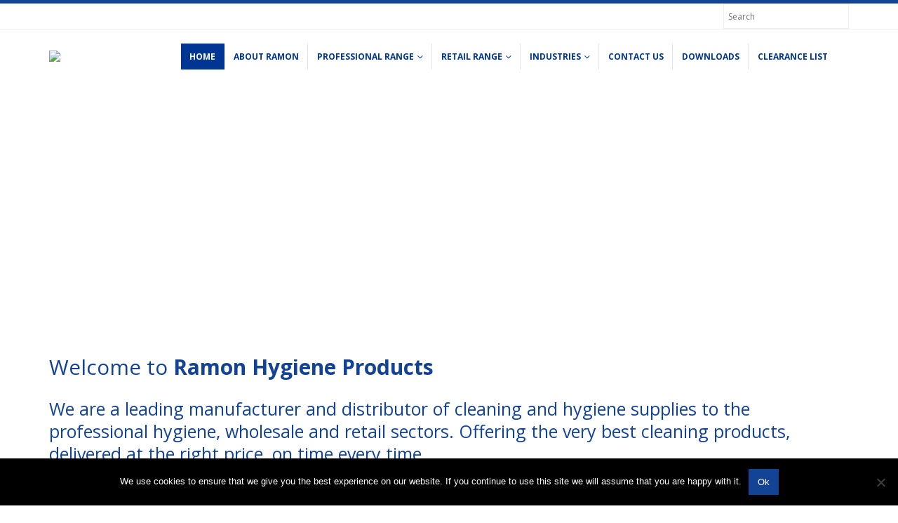

--- FILE ---
content_type: text/html; charset=UTF-8
request_url: https://www.ramonhygiene.co.uk/
body_size: 40266
content:
	<!DOCTYPE html>
	<html  lang="en-GB">
	<head>
		<meta http-equiv="X-UA-Compatible" content="IE=edge" />
		<meta http-equiv="Content-Type" content="text/html; charset=UTF-8" />
		<meta name="viewport" content="width=device-width, initial-scale=1, minimum-scale=1" />

		<link rel="profile" href="https://gmpg.org/xfn/11" />
		<link rel="pingback" href="https://www.ramonhygiene.co.uk/xmlrpc.php" />
		<meta name='robots' content='index, follow, max-image-preview:large, max-snippet:-1, max-video-preview:-1' />

	<!-- This site is optimized with the Yoast SEO plugin v25.8 - https://yoast.com/wordpress/plugins/seo/ -->
	<title>Janitorial Cleaning Supplies &#8211; Ramon Hygiene Products</title>
	<meta name="description" content="Ramon Hygiene are a leading supplier of cleaning and hygiene supplies into the professional janitorial and wholesale markets." />
	<link rel="canonical" href="https://www.ramonhygiene.co.uk/" />
	<meta property="og:locale" content="en_GB" />
	<meta property="og:type" content="website" />
	<meta property="og:title" content="Janitorial Cleaning Supplies &#8211; Ramon Hygiene Products" />
	<meta property="og:description" content="Ramon Hygiene are a leading supplier of cleaning and hygiene supplies into the professional janitorial and wholesale markets." />
	<meta property="og:url" content="https://www.ramonhygiene.co.uk/" />
	<meta property="og:site_name" content="Ramon Hygiene Products" />
	<meta property="article:publisher" content="http://ramonhygieneproducts" />
	<meta property="article:modified_time" content="2025-11-17T16:18:06+00:00" />
	<meta name="twitter:card" content="summary_large_image" />
	<meta name="twitter:site" content="@ramonhygiene" />
	<script type="application/ld+json" class="yoast-schema-graph">{"@context":"https://schema.org","@graph":[{"@type":"WebPage","@id":"https://www.ramonhygiene.co.uk/","url":"https://www.ramonhygiene.co.uk/","name":"Janitorial Cleaning Supplies &#8211; Ramon Hygiene Products","isPartOf":{"@id":"https://www.ramonhygiene.co.uk/#website"},"about":{"@id":"https://www.ramonhygiene.co.uk/#organization"},"datePublished":"2016-06-20T07:48:11+00:00","dateModified":"2025-11-17T16:18:06+00:00","description":"Ramon Hygiene are a leading supplier of cleaning and hygiene supplies into the professional janitorial and wholesale markets.","breadcrumb":{"@id":"https://www.ramonhygiene.co.uk/#breadcrumb"},"inLanguage":"en-GB","potentialAction":[{"@type":"ReadAction","target":["https://www.ramonhygiene.co.uk/"]}]},{"@type":"BreadcrumbList","@id":"https://www.ramonhygiene.co.uk/#breadcrumb","itemListElement":[{"@type":"ListItem","position":1,"name":"Home"}]},{"@type":"WebSite","@id":"https://www.ramonhygiene.co.uk/#website","url":"https://www.ramonhygiene.co.uk/","name":"Ramon Hygiene Products","description":"Ramon Hygiene Website","publisher":{"@id":"https://www.ramonhygiene.co.uk/#organization"},"potentialAction":[{"@type":"SearchAction","target":{"@type":"EntryPoint","urlTemplate":"https://www.ramonhygiene.co.uk/?s={search_term_string}"},"query-input":{"@type":"PropertyValueSpecification","valueRequired":true,"valueName":"search_term_string"}}],"inLanguage":"en-GB"},{"@type":"Organization","@id":"https://www.ramonhygiene.co.uk/#organization","name":"Ramon Hygiene Products","url":"https://www.ramonhygiene.co.uk/","logo":{"@type":"ImageObject","inLanguage":"en-GB","@id":"https://www.ramonhygiene.co.uk/#/schema/logo/image/","url":"https://www.ramonhygiene.co.uk/wp-content/uploads/2018/08/Ramon-Favicon.png","contentUrl":"https://www.ramonhygiene.co.uk/wp-content/uploads/2018/08/Ramon-Favicon.png","width":150,"height":150,"caption":"Ramon Hygiene Products"},"image":{"@id":"https://www.ramonhygiene.co.uk/#/schema/logo/image/"},"sameAs":["http://ramonhygieneproducts","https://x.com/ramonhygiene"]}]}</script>
	<meta name="msvalidate.01" content="203CFEFBF1CB8A2C97DE22356015A790" />
	<!-- / Yoast SEO plugin. -->


<link rel="alternate" type="application/rss+xml" title="Ramon Hygiene Products &raquo; Feed" href="https://www.ramonhygiene.co.uk/feed/" />
<link rel="alternate" type="application/rss+xml" title="Ramon Hygiene Products &raquo; Comments Feed" href="https://www.ramonhygiene.co.uk/comments/feed/" />
<link rel="alternate" title="oEmbed (JSON)" type="application/json+oembed" href="https://www.ramonhygiene.co.uk/wp-json/oembed/1.0/embed?url=https%3A%2F%2Fwww.ramonhygiene.co.uk%2F" />
<link rel="alternate" title="oEmbed (XML)" type="text/xml+oembed" href="https://www.ramonhygiene.co.uk/wp-json/oembed/1.0/embed?url=https%3A%2F%2Fwww.ramonhygiene.co.uk%2F&#038;format=xml" />
		<link rel="shortcut icon" href="//www.ramonhygiene.co.uk/wp-content/uploads/2018/08/Ramon-Favicon.png" type="image/x-icon" />
				<link rel="apple-touch-icon" href="" />
				<link rel="apple-touch-icon" sizes="120x120" href="//www.ramonhygiene.co.uk/wp-content/themes/porto/images/logo/apple-touch-icon_120x120.png" />
				<link rel="apple-touch-icon" sizes="76x76" href="//www.ramonhygiene.co.uk/wp-content/themes/porto/images/logo/apple-touch-icon_76x76.png" />
				<link rel="apple-touch-icon" sizes="152x152" href="//www.ramonhygiene.co.uk/wp-content/themes/porto/images/logo/apple-touch-icon_152x152.png" />
		<style id='wp-img-auto-sizes-contain-inline-css'>
img:is([sizes=auto i],[sizes^="auto," i]){contain-intrinsic-size:3000px 1500px}
/*# sourceURL=wp-img-auto-sizes-contain-inline-css */
</style>
<link rel='stylesheet' id='wp-block-library-css' href='https://www.ramonhygiene.co.uk/wp-includes/css/dist/block-library/style.min.css?ver=6.9' media='all' />
<style id='wp-block-list-inline-css'>
ol,ul{box-sizing:border-box}:root :where(.wp-block-list.has-background){padding:1.25em 2.375em}
/*# sourceURL=https://www.ramonhygiene.co.uk/wp-includes/blocks/list/style.min.css */
</style>
<link rel='stylesheet' id='wc-blocks-style-css' href='https://www.ramonhygiene.co.uk/wp-content/plugins/woocommerce/assets/client/blocks/wc-blocks.css?ver=wc-10.1.3' media='all' />
<style id='global-styles-inline-css'>
:root{--wp--preset--aspect-ratio--square: 1;--wp--preset--aspect-ratio--4-3: 4/3;--wp--preset--aspect-ratio--3-4: 3/4;--wp--preset--aspect-ratio--3-2: 3/2;--wp--preset--aspect-ratio--2-3: 2/3;--wp--preset--aspect-ratio--16-9: 16/9;--wp--preset--aspect-ratio--9-16: 9/16;--wp--preset--color--black: #000000;--wp--preset--color--cyan-bluish-gray: #abb8c3;--wp--preset--color--white: #ffffff;--wp--preset--color--pale-pink: #f78da7;--wp--preset--color--vivid-red: #cf2e2e;--wp--preset--color--luminous-vivid-orange: #ff6900;--wp--preset--color--luminous-vivid-amber: #fcb900;--wp--preset--color--light-green-cyan: #7bdcb5;--wp--preset--color--vivid-green-cyan: #00d084;--wp--preset--color--pale-cyan-blue: #8ed1fc;--wp--preset--color--vivid-cyan-blue: #0693e3;--wp--preset--color--vivid-purple: #9b51e0;--wp--preset--color--primary: var(--porto-primary-color);--wp--preset--color--secondary: var(--porto-secondary-color);--wp--preset--color--tertiary: var(--porto-tertiary-color);--wp--preset--color--quaternary: var(--porto-quaternary-color);--wp--preset--color--dark: var(--porto-dark-color);--wp--preset--color--light: var(--porto-light-color);--wp--preset--color--primary-hover: var(--porto-primary-light-5);--wp--preset--gradient--vivid-cyan-blue-to-vivid-purple: linear-gradient(135deg,rgb(6,147,227) 0%,rgb(155,81,224) 100%);--wp--preset--gradient--light-green-cyan-to-vivid-green-cyan: linear-gradient(135deg,rgb(122,220,180) 0%,rgb(0,208,130) 100%);--wp--preset--gradient--luminous-vivid-amber-to-luminous-vivid-orange: linear-gradient(135deg,rgb(252,185,0) 0%,rgb(255,105,0) 100%);--wp--preset--gradient--luminous-vivid-orange-to-vivid-red: linear-gradient(135deg,rgb(255,105,0) 0%,rgb(207,46,46) 100%);--wp--preset--gradient--very-light-gray-to-cyan-bluish-gray: linear-gradient(135deg,rgb(238,238,238) 0%,rgb(169,184,195) 100%);--wp--preset--gradient--cool-to-warm-spectrum: linear-gradient(135deg,rgb(74,234,220) 0%,rgb(151,120,209) 20%,rgb(207,42,186) 40%,rgb(238,44,130) 60%,rgb(251,105,98) 80%,rgb(254,248,76) 100%);--wp--preset--gradient--blush-light-purple: linear-gradient(135deg,rgb(255,206,236) 0%,rgb(152,150,240) 100%);--wp--preset--gradient--blush-bordeaux: linear-gradient(135deg,rgb(254,205,165) 0%,rgb(254,45,45) 50%,rgb(107,0,62) 100%);--wp--preset--gradient--luminous-dusk: linear-gradient(135deg,rgb(255,203,112) 0%,rgb(199,81,192) 50%,rgb(65,88,208) 100%);--wp--preset--gradient--pale-ocean: linear-gradient(135deg,rgb(255,245,203) 0%,rgb(182,227,212) 50%,rgb(51,167,181) 100%);--wp--preset--gradient--electric-grass: linear-gradient(135deg,rgb(202,248,128) 0%,rgb(113,206,126) 100%);--wp--preset--gradient--midnight: linear-gradient(135deg,rgb(2,3,129) 0%,rgb(40,116,252) 100%);--wp--preset--font-size--small: 13px;--wp--preset--font-size--medium: 20px;--wp--preset--font-size--large: 36px;--wp--preset--font-size--x-large: 42px;--wp--preset--spacing--20: 0.44rem;--wp--preset--spacing--30: 0.67rem;--wp--preset--spacing--40: 1rem;--wp--preset--spacing--50: 1.5rem;--wp--preset--spacing--60: 2.25rem;--wp--preset--spacing--70: 3.38rem;--wp--preset--spacing--80: 5.06rem;--wp--preset--shadow--natural: 6px 6px 9px rgba(0, 0, 0, 0.2);--wp--preset--shadow--deep: 12px 12px 50px rgba(0, 0, 0, 0.4);--wp--preset--shadow--sharp: 6px 6px 0px rgba(0, 0, 0, 0.2);--wp--preset--shadow--outlined: 6px 6px 0px -3px rgb(255, 255, 255), 6px 6px rgb(0, 0, 0);--wp--preset--shadow--crisp: 6px 6px 0px rgb(0, 0, 0);}:root :where(.is-layout-flow) > :first-child{margin-block-start: 0;}:root :where(.is-layout-flow) > :last-child{margin-block-end: 0;}:root :where(.is-layout-flow) > *{margin-block-start: 24px;margin-block-end: 0;}:root :where(.is-layout-constrained) > :first-child{margin-block-start: 0;}:root :where(.is-layout-constrained) > :last-child{margin-block-end: 0;}:root :where(.is-layout-constrained) > *{margin-block-start: 24px;margin-block-end: 0;}:root :where(.is-layout-flex){gap: 24px;}:root :where(.is-layout-grid){gap: 24px;}body .is-layout-flex{display: flex;}.is-layout-flex{flex-wrap: wrap;align-items: center;}.is-layout-flex > :is(*, div){margin: 0;}body .is-layout-grid{display: grid;}.is-layout-grid > :is(*, div){margin: 0;}.has-black-color{color: var(--wp--preset--color--black) !important;}.has-cyan-bluish-gray-color{color: var(--wp--preset--color--cyan-bluish-gray) !important;}.has-white-color{color: var(--wp--preset--color--white) !important;}.has-pale-pink-color{color: var(--wp--preset--color--pale-pink) !important;}.has-vivid-red-color{color: var(--wp--preset--color--vivid-red) !important;}.has-luminous-vivid-orange-color{color: var(--wp--preset--color--luminous-vivid-orange) !important;}.has-luminous-vivid-amber-color{color: var(--wp--preset--color--luminous-vivid-amber) !important;}.has-light-green-cyan-color{color: var(--wp--preset--color--light-green-cyan) !important;}.has-vivid-green-cyan-color{color: var(--wp--preset--color--vivid-green-cyan) !important;}.has-pale-cyan-blue-color{color: var(--wp--preset--color--pale-cyan-blue) !important;}.has-vivid-cyan-blue-color{color: var(--wp--preset--color--vivid-cyan-blue) !important;}.has-vivid-purple-color{color: var(--wp--preset--color--vivid-purple) !important;}.has-primary-color{color: var(--wp--preset--color--primary) !important;}.has-secondary-color{color: var(--wp--preset--color--secondary) !important;}.has-tertiary-color{color: var(--wp--preset--color--tertiary) !important;}.has-quaternary-color{color: var(--wp--preset--color--quaternary) !important;}.has-dark-color{color: var(--wp--preset--color--dark) !important;}.has-light-color{color: var(--wp--preset--color--light) !important;}.has-primary-hover-color{color: var(--wp--preset--color--primary-hover) !important;}.has-black-background-color{background-color: var(--wp--preset--color--black) !important;}.has-cyan-bluish-gray-background-color{background-color: var(--wp--preset--color--cyan-bluish-gray) !important;}.has-white-background-color{background-color: var(--wp--preset--color--white) !important;}.has-pale-pink-background-color{background-color: var(--wp--preset--color--pale-pink) !important;}.has-vivid-red-background-color{background-color: var(--wp--preset--color--vivid-red) !important;}.has-luminous-vivid-orange-background-color{background-color: var(--wp--preset--color--luminous-vivid-orange) !important;}.has-luminous-vivid-amber-background-color{background-color: var(--wp--preset--color--luminous-vivid-amber) !important;}.has-light-green-cyan-background-color{background-color: var(--wp--preset--color--light-green-cyan) !important;}.has-vivid-green-cyan-background-color{background-color: var(--wp--preset--color--vivid-green-cyan) !important;}.has-pale-cyan-blue-background-color{background-color: var(--wp--preset--color--pale-cyan-blue) !important;}.has-vivid-cyan-blue-background-color{background-color: var(--wp--preset--color--vivid-cyan-blue) !important;}.has-vivid-purple-background-color{background-color: var(--wp--preset--color--vivid-purple) !important;}.has-primary-background-color{background-color: var(--wp--preset--color--primary) !important;}.has-secondary-background-color{background-color: var(--wp--preset--color--secondary) !important;}.has-tertiary-background-color{background-color: var(--wp--preset--color--tertiary) !important;}.has-quaternary-background-color{background-color: var(--wp--preset--color--quaternary) !important;}.has-dark-background-color{background-color: var(--wp--preset--color--dark) !important;}.has-light-background-color{background-color: var(--wp--preset--color--light) !important;}.has-primary-hover-background-color{background-color: var(--wp--preset--color--primary-hover) !important;}.has-black-border-color{border-color: var(--wp--preset--color--black) !important;}.has-cyan-bluish-gray-border-color{border-color: var(--wp--preset--color--cyan-bluish-gray) !important;}.has-white-border-color{border-color: var(--wp--preset--color--white) !important;}.has-pale-pink-border-color{border-color: var(--wp--preset--color--pale-pink) !important;}.has-vivid-red-border-color{border-color: var(--wp--preset--color--vivid-red) !important;}.has-luminous-vivid-orange-border-color{border-color: var(--wp--preset--color--luminous-vivid-orange) !important;}.has-luminous-vivid-amber-border-color{border-color: var(--wp--preset--color--luminous-vivid-amber) !important;}.has-light-green-cyan-border-color{border-color: var(--wp--preset--color--light-green-cyan) !important;}.has-vivid-green-cyan-border-color{border-color: var(--wp--preset--color--vivid-green-cyan) !important;}.has-pale-cyan-blue-border-color{border-color: var(--wp--preset--color--pale-cyan-blue) !important;}.has-vivid-cyan-blue-border-color{border-color: var(--wp--preset--color--vivid-cyan-blue) !important;}.has-vivid-purple-border-color{border-color: var(--wp--preset--color--vivid-purple) !important;}.has-primary-border-color{border-color: var(--wp--preset--color--primary) !important;}.has-secondary-border-color{border-color: var(--wp--preset--color--secondary) !important;}.has-tertiary-border-color{border-color: var(--wp--preset--color--tertiary) !important;}.has-quaternary-border-color{border-color: var(--wp--preset--color--quaternary) !important;}.has-dark-border-color{border-color: var(--wp--preset--color--dark) !important;}.has-light-border-color{border-color: var(--wp--preset--color--light) !important;}.has-primary-hover-border-color{border-color: var(--wp--preset--color--primary-hover) !important;}.has-vivid-cyan-blue-to-vivid-purple-gradient-background{background: var(--wp--preset--gradient--vivid-cyan-blue-to-vivid-purple) !important;}.has-light-green-cyan-to-vivid-green-cyan-gradient-background{background: var(--wp--preset--gradient--light-green-cyan-to-vivid-green-cyan) !important;}.has-luminous-vivid-amber-to-luminous-vivid-orange-gradient-background{background: var(--wp--preset--gradient--luminous-vivid-amber-to-luminous-vivid-orange) !important;}.has-luminous-vivid-orange-to-vivid-red-gradient-background{background: var(--wp--preset--gradient--luminous-vivid-orange-to-vivid-red) !important;}.has-very-light-gray-to-cyan-bluish-gray-gradient-background{background: var(--wp--preset--gradient--very-light-gray-to-cyan-bluish-gray) !important;}.has-cool-to-warm-spectrum-gradient-background{background: var(--wp--preset--gradient--cool-to-warm-spectrum) !important;}.has-blush-light-purple-gradient-background{background: var(--wp--preset--gradient--blush-light-purple) !important;}.has-blush-bordeaux-gradient-background{background: var(--wp--preset--gradient--blush-bordeaux) !important;}.has-luminous-dusk-gradient-background{background: var(--wp--preset--gradient--luminous-dusk) !important;}.has-pale-ocean-gradient-background{background: var(--wp--preset--gradient--pale-ocean) !important;}.has-electric-grass-gradient-background{background: var(--wp--preset--gradient--electric-grass) !important;}.has-midnight-gradient-background{background: var(--wp--preset--gradient--midnight) !important;}.has-small-font-size{font-size: var(--wp--preset--font-size--small) !important;}.has-medium-font-size{font-size: var(--wp--preset--font-size--medium) !important;}.has-large-font-size{font-size: var(--wp--preset--font-size--large) !important;}.has-x-large-font-size{font-size: var(--wp--preset--font-size--x-large) !important;}
/*# sourceURL=global-styles-inline-css */
</style>

<style id='classic-theme-styles-inline-css'>
/*! This file is auto-generated */
.wp-block-button__link{color:#fff;background-color:#32373c;border-radius:9999px;box-shadow:none;text-decoration:none;padding:calc(.667em + 2px) calc(1.333em + 2px);font-size:1.125em}.wp-block-file__button{background:#32373c;color:#fff;text-decoration:none}
/*# sourceURL=/wp-includes/css/classic-themes.min.css */
</style>
<link rel='stylesheet' id='cookie-notice-front-css' href='https://www.ramonhygiene.co.uk/wp-content/plugins/cookie-notice/css/front.min.css?ver=2.5.7' media='all' />
<link rel='stylesheet' id='image-hover-effects-css-css' href='https://www.ramonhygiene.co.uk/wp-content/plugins/mega-addons-for-visual-composer/css/ihover.css?ver=6.9' media='all' />
<link rel='stylesheet' id='style-css-css' href='https://www.ramonhygiene.co.uk/wp-content/plugins/mega-addons-for-visual-composer/css/style.css?ver=6.9' media='all' />
<link rel='stylesheet' id='font-awesome-latest-css' href='https://www.ramonhygiene.co.uk/wp-content/plugins/mega-addons-for-visual-composer/css/font-awesome/css/all.css?ver=6.9' media='all' />
<style id='woocommerce-inline-inline-css'>
.woocommerce form .form-row .required { visibility: visible; }
/*# sourceURL=woocommerce-inline-inline-css */
</style>
<link rel='stylesheet' id='aws-style-css' href='https://www.ramonhygiene.co.uk/wp-content/plugins/advanced-woo-search/assets/css/common.min.css?ver=3.42' media='all' />
<link rel='stylesheet' id='alpus-plugin-framework-base-css' href='https://www.ramonhygiene.co.uk/wp-content/plugins/alpus-flexbox/plugin-framework/assets/css/base.min.css?ver=1.3.0' media='all' />
<link rel='stylesheet' id='alpus-plugin-framework-css' href='https://www.ramonhygiene.co.uk/wp-content/plugins/alpus-flexbox/plugin-framework/assets/css/framework.min.css?ver=1.3.0' media='all' />
<link rel='stylesheet' id='h5p-plugin-styles-css' href='https://www.ramonhygiene.co.uk/wp-content/plugins/h5p/h5p-php-library/styles/h5p.css?ver=1.16.0' media='all' />
<link rel='stylesheet' id='product-size-charts-css' href='https://www.ramonhygiene.co.uk/wp-content/plugins/woo-advanced-product-size-chart/public/css/size-chart-for-woocommerce-public.css?ver=2.4.7' media='all' />
<link rel='stylesheet' id='woo-variation-swatches-css' href='https://www.ramonhygiene.co.uk/wp-content/plugins/woo-variation-swatches/assets/css/frontend.min.css?ver=1748335536' media='all' />
<style id='woo-variation-swatches-inline-css'>
:root {
--wvs-tick:url("data:image/svg+xml;utf8,%3Csvg filter='drop-shadow(0px 0px 2px rgb(0 0 0 / .8))' xmlns='http://www.w3.org/2000/svg'  viewBox='0 0 30 30'%3E%3Cpath fill='none' stroke='%23ffffff' stroke-linecap='round' stroke-linejoin='round' stroke-width='4' d='M4 16L11 23 27 7'/%3E%3C/svg%3E");

--wvs-cross:url("data:image/svg+xml;utf8,%3Csvg filter='drop-shadow(0px 0px 5px rgb(255 255 255 / .6))' xmlns='http://www.w3.org/2000/svg' width='72px' height='72px' viewBox='0 0 24 24'%3E%3Cpath fill='none' stroke='%23ff0000' stroke-linecap='round' stroke-width='0.6' d='M5 5L19 19M19 5L5 19'/%3E%3C/svg%3E");
--wvs-single-product-item-width:30px;
--wvs-single-product-item-height:30px;
--wvs-single-product-item-font-size:16px}
/*# sourceURL=woo-variation-swatches-inline-css */
</style>
<link rel='stylesheet' id='brands-styles-css' href='https://www.ramonhygiene.co.uk/wp-content/plugins/woocommerce/assets/css/brands.css?ver=10.1.3' media='all' />
<link rel='stylesheet' id='dflip-style-css' href='https://www.ramonhygiene.co.uk/wp-content/plugins/3d-flipbook-dflip-lite/assets/css/dflip.min.css?ver=2.3.75' media='all' />
<link rel='stylesheet' id='porto-fs-progress-bar-css' href='https://www.ramonhygiene.co.uk/wp-content/themes/porto/inc/lib/woocommerce-shipping-progress-bar/shipping-progress-bar.css?ver=7.6.2' media='all' />
<style id='vcv-globalElementsCss-inline-css'>
body.page-id-7686 p{color:#333;font-size:18px;line-height:1.6}body.page-id-7686 h1,body.page-id-7686 h2{color:#134395;font-size:36px;margin-bottom:16px;margin-top:0}@media only screen and (max-width:768px){body.page-id-7686 p{font-size:16px}body.page-id-7686 h1,body.page-id-7686 h2{font-size:32px}}@media only screen and (max-width:480px){body.page-id-7686 p{font-size:14px}body.page-id-7686 h1,body.page-id-7686 h2{font-size:28px}}
/*# sourceURL=vcv-globalElementsCss-inline-css */
</style>
<link rel='stylesheet' id='bsf-Defaults-css' href='https://www.ramonhygiene.co.uk/wp-content/uploads/smile_fonts/Defaults/Defaults.css?ver=3.19.22' media='all' />
<link rel='stylesheet' id='ultimate-vc-addons-style-css' href='https://www.ramonhygiene.co.uk/wp-content/plugins/Ultimate_VC_Addons-3.19.22/assets/min-css/style.min.css?ver=3.19.22' media='all' />
<link rel='stylesheet' id='ultimate-vc-addons-headings-style-css' href='https://www.ramonhygiene.co.uk/wp-content/plugins/Ultimate_VC_Addons-3.19.22/assets/min-css/headings.min.css?ver=3.19.22' media='all' />
<link rel='stylesheet' id='expandable-section-css' href='https://www.ramonhygiene.co.uk/wp-content/plugins/Ultimate_VC_Addons-3.19.22/assets/min-css/expandable-section.min.css?ver=6.9' media='all' />
<link rel='stylesheet' id='headings-css' href='https://www.ramonhygiene.co.uk/wp-content/plugins/Ultimate_VC_Addons-3.19.22/assets/min-css/headings.min.css?ver=6.9' media='all' />
<link rel='stylesheet' id='ihover-css' href='https://www.ramonhygiene.co.uk/wp-content/plugins/Ultimate_VC_Addons-3.19.22/assets/min-css/ihover.min.css?ver=6.9' media='all' />
<link rel='stylesheet' id='porto-css-vars-css' href='https://www.ramonhygiene.co.uk/wp-content/uploads/porto_styles/theme_css_vars.css?ver=7.6.2' media='all' />
<link rel='stylesheet' id='js_composer_front-css' href='https://www.ramonhygiene.co.uk/wp-content/uploads/porto_styles/js_composer.css?ver=7.6.2' media='all' />
<link rel='stylesheet' id='bootstrap-css' href='https://www.ramonhygiene.co.uk/wp-content/uploads/porto_styles/bootstrap.css?ver=7.6.2' media='all' />
<link rel='stylesheet' id='porto-plugins-css' href='https://www.ramonhygiene.co.uk/wp-content/themes/porto/css/plugins_optimized.css?ver=7.6.2' media='all' />
<link rel='stylesheet' id='porto-theme-css' href='https://www.ramonhygiene.co.uk/wp-content/themes/porto/css/theme.css?ver=7.6.2' media='all' />
<link rel='stylesheet' id='porto-widget-text-css' href='https://www.ramonhygiene.co.uk/wp-content/themes/porto/css/part/widget-text.css?ver=7.6.2' media='all' />
<link rel='stylesheet' id='porto-widget-tag-cloud-css' href='https://www.ramonhygiene.co.uk/wp-content/themes/porto/css/part/widget-tag-cloud.css?ver=7.6.2' media='all' />
<link rel='stylesheet' id='porto-blog-legacy-css' href='https://www.ramonhygiene.co.uk/wp-content/themes/porto/css/part/blog-legacy.css?ver=7.6.2' media='all' />
<link rel='stylesheet' id='porto-header-shop-css' href='https://www.ramonhygiene.co.uk/wp-content/themes/porto/css/part/header-shop.css?ver=7.6.2' media='all' />
<link rel='stylesheet' id='porto-header-legacy-css' href='https://www.ramonhygiene.co.uk/wp-content/themes/porto/css/part/header-legacy.css?ver=7.6.2' media='all' />
<link rel='stylesheet' id='porto-footer-legacy-css' href='https://www.ramonhygiene.co.uk/wp-content/themes/porto/css/part/footer-legacy.css?ver=7.6.2' media='all' />
<link rel='stylesheet' id='porto-side-nav-panel-css' href='https://www.ramonhygiene.co.uk/wp-content/themes/porto/css/part/side-nav-panel.css?ver=7.6.2' media='all' />
<link rel='stylesheet' id='porto-revslider-css' href='https://www.ramonhygiene.co.uk/wp-content/themes/porto/css/part/revslider.css?ver=7.6.2' media='all' />
<link rel='stylesheet' id='porto-sitemap-css' href='https://www.ramonhygiene.co.uk/wp-content/themes/porto/css/part/sitemap.css?ver=7.6.2' media='all' />
<link rel='stylesheet' id='porto-media-mobile-sidebar-css' href='https://www.ramonhygiene.co.uk/wp-content/themes/porto/css/part/media-mobile-sidebar.css?ver=7.6.2' media='(max-width:991px)' />
<link rel='stylesheet' id='porto-shortcodes-css' href='https://www.ramonhygiene.co.uk/wp-content/uploads/porto_styles/shortcodes.css?ver=7.6.2' media='all' />
<link rel='stylesheet' id='porto-theme-shop-css' href='https://www.ramonhygiene.co.uk/wp-content/themes/porto/css/theme_shop.css?ver=7.6.2' media='all' />
<link rel='stylesheet' id='porto-shop-legacy-css' href='https://www.ramonhygiene.co.uk/wp-content/themes/porto/css/part/shop-legacy.css?ver=7.6.2' media='all' />
<link rel='stylesheet' id='porto-theme-vc-css' href='https://www.ramonhygiene.co.uk/wp-content/themes/porto/css/theme_vc.css?ver=7.6.2' media='all' />
<link rel='stylesheet' id='porto-theme-wpb-css' href='https://www.ramonhygiene.co.uk/wp-content/themes/porto/css/theme_wpb.css?ver=7.6.2' media='all' />
<link rel='stylesheet' id='porto-theme-elementor-css' href='https://www.ramonhygiene.co.uk/wp-content/themes/porto/css/theme_elementor.css?ver=7.6.2' media='all' />
<link rel='stylesheet' id='porto-dynamic-style-css' href='https://www.ramonhygiene.co.uk/wp-content/uploads/porto_styles/dynamic_style.css?ver=7.6.2' media='all' />
<link rel='stylesheet' id='porto-type-builder-css' href='https://www.ramonhygiene.co.uk/wp-content/plugins/porto-functionality/builders/assets/type-builder.css?ver=3.6.2' media='all' />
<link rel='stylesheet' id='porto-account-login-style-css' href='https://www.ramonhygiene.co.uk/wp-content/themes/porto/css/theme/shop/login-style/account-login.css?ver=7.6.2' media='all' />
<link rel='stylesheet' id='porto-theme-woopage-css' href='https://www.ramonhygiene.co.uk/wp-content/themes/porto/css/theme/shop/other/woopage.css?ver=7.6.2' media='all' />
<link rel='stylesheet' id='porto-style-css' href='https://www.ramonhygiene.co.uk/wp-content/themes/porto/style.css?ver=7.6.2' media='all' />
<style id='porto-style-inline-css'>
.vc_do_custom_heading{}.vc_custom_1605709974307{margin-top: 60px !important;border-top-width: 20px !important;}.vc_custom_1605709955099{margin-top: 0px !important;margin-right: 0px !important;margin-bottom: 0px !important;margin-left: 0px !important;}.vc_custom_1714724182639{margin-top: 20px !important;margin-right: 20px !important;margin-bottom: 20px !important;margin-left: 20px !important;border-top-width: 20px !important;border-right-width: 20px !important;border-bottom-width: 20px !important;border-left-width: 20px !important;}.vc_custom_1534781794897{margin-top: 50px !important;margin-right: 40px !important;margin-left: 40px !important;}.vc_custom_1534930593262{border-top-width: 30px !important;border-bottom-width: 10px !important;padding-top: 30px !important;background-color: #f7f7f7 !important;}.vc_custom_1577103851004{margin-top: 20px !important;margin-bottom: 40px !important;}.vc_custom_1601994727219{margin-top: 5px !important;border-top-width: 7px !important;padding-top: 10px !important;}.vc_custom_1557745297949{margin-top: 55px !important;margin-right: 20px !important;margin-bottom: px !important;margin-left: 20px !important;padding-top: 55px !important;padding-right: 20px !important;padding-left: 20px !important;}.vc_custom_1601994733677{margin-top: 20px !important;margin-right: 20px !important;margin-left: 20px !important;padding-top: 20px !important;padding-right: 20px !important;padding-left: 20px !important;}.vc_custom_1558349671202{margin-top: 30px !important;margin-right: 20px !important;margin-left: 20px !important;padding-top: 20px !important;padding-right: 20px !important;padding-left: 20px !important;}.vc_custom_1534929998604{margin-bottom: 30px !important;}.wpb_custom_c86c2fb53cae9eced42d4b8900a042f3 .owl-item:not(.active){opacity: 0.5}.wpb_custom_c86c2fb53cae9eced42d4b8900a042f3{--porto-el-spacing: 0px;}.wpb_custom_4ddbe50cff95ebb2e41db4da8cf105ff .owl-nav:not(.disabled){display: block !important;}.wpb_custom_74c312c6382c672d88415152636ca045 .porto-sicon-title{color: #ffffff;}.wpb_custom_74c312c6382c672d88415152636ca045.porto-sicon-mobile{--porto-infobox-mpos-align: center;}.wpb_custom_1efe903570d178ff0a9b7bfa5febd3a4.porto-sicon-mobile{--porto-infobox-mpos-align: center;}.wpb_custom_4ddbe50cff95ebb2e41db4da8cf105ff .owl-item:not(.active){opacity: 0.5}
.side-header-narrow-bar-logo{max-width:170px}#header,.sticky-header .header-main.sticky{border-top:5px solid #134395}@media (min-width:992px){}.page-top ul.breadcrumb > li.home{display:inline-block}.page-top ul.breadcrumb > li.home a{position:relative;width:1em;text-indent:-9999px}.page-top ul.breadcrumb > li.home a:after{content:"\e883";font-family:'porto';float:left;text-indent:0}@media (min-width:1500px){.left-sidebar.col-lg-3,.right-sidebar.col-lg-3{width:20%}.main-content.col-lg-9{width:80%}.main-content.col-lg-6{width:60%}}.footer{background-color:#134395 !important}#login-form-popup{max-width:480px}body.page-id-7686{background-color:transparent !important}.single-product .product-summary-wrap .price{font-family:'Oswald';font-weight:500}.text-bold{font-weight:bold}.page-top{padding-top:10px;min-height:44px}.main-content,.left-sidebar,.right-sidebar{padding-top:0}.switcher-wrap .mega-menu .popup{border:1px solid #ccc !important}.switcher-wrap img{position:relative;top:-2px;margin-right:3px}@media (min-width:992px){#header .header-main .header-center{text-align:center}}#header .searchform button{width:46px;padding:0}#header .header-contact{border-right:solid 1px #dde0e2;padding-right:35px;margin-right:18px;line-height:22px}#header .header-contact i{margin-right:17px;vertical-align:top;font-size:30px;color:#40aee5!important}#header .header-contact span{margin-top:-2px!important;display:inline-block;font-size:11px;text-align:left;letter-spacing:0;color:#787d7f!important}#header .header-contact span b{font-size:18px;font-weight:600;display:block;line-height:15px;letter-spacing:0;color:#606669!important}#header .mobile-toggle{font-size:20px;padding:7px 10px}#header .header-top .welcome-msg{line-height:32px}#header .header-top .currency-switcher>li.menu-item>a,#header .header-top .view-switcher>li.menu-item>a,#header .header-top .top-links>li.menu-item>a{line-height:22px}.sticky-header #main-menu .mega-menu{background:none}.home #header .main-menu-wrap{margin-bottom:10px}.main-menu-wrap #main-menu .mega-menu > li.menu-item.has-sub:hover > a{padding-bottom:12px}.mega-menu.show-arrow > li.has-sub > a:after{content:"\f107"}.mega-menu .narrow .popup li.menu-item-has-children > a:before{content:"\f105"}.mega-menu.show-arrow > li.has-sub > a:before{content:"";border:7px solid transparent;border-bottom-color:#fff;position:absolute;left:50%;margin-left:-8px;top:100%;margin-top:-14px;visibility:hidden;opacity:0;transition:all .1s}.main-menu-wrap #main-menu .mega-menu > li.menu-item.has-sub:hover > a:before{opacity:1;visibility:visible}#main-menu .mega-menu .popup li.menu-item a{text-transform:uppercase}#main-menu .mega-menu .wide .popup > .inner > ul.sub-menu > li.menu-item li.menu-item > a:hover{background:none;text-decoration:underline}#header.sticky-header #main-menu .mega-menu{background-color:#fff}#header.sticky-header .main-menu-wrap #main-menu .mega-menu > li.menu-item > a,#header.sticky-header .main-menu-wrap #main-menu .mega-menu .menu-custom-block a,#header.sticky-header .main-menu-wrap #main-menu .mega-menu .menu-custom-block span{padding:6px 15px}.mega-menu.show-arrow > li.has-sub > a:after,.mega-menu.show-arrow > li.has-sub > h5:after{content:'\e81c';font-family:'porto'}.mega-menu > li.menu-item{margin-right:0}.mega-menu .narrow .popup li.menu-item > a,.mega-menu .narrow .popup li.menu-item > h5{border-bottom:none;padding-left:15px;padding-right:15px}.mega-menu .narrow .popup ul.sub-menu{padding-left:0;padding-right:0}.mega-menu .narrow .popup li.menu-item-has-children > a:before,.mega-menu .narrow .popup li.menu-item-has-children > h5:before{margin-right:0}.mega-menu .wide .popup > .inner > ul.sub-menu{display:-webkit-flex;display:-ms-flexbox;display:flex}.mega-menu .wide .popup > .inner{padding:10px}.mega-menu .wide .popup > .inner > ul.sub-menu > li.menu-item{padding-top:15px}.mega-menu>li.menu-item{margin-right:2px}.mega-menu .wide .popup > .inner > ul.sub-menu > li.menu-item,.sidebar-menu .wide .popup > .inner > ul.sub-menu > li.menu-item{padding-left:10px;padding-right:10px}.post-item.style-4 .thumb-info{padding:10px}.thumb-info-caption-text h2{color:#2b2b2d;font-size:18px;line-height:22px;font-weight:400;margin-top:10px!important}.thumb-info-caption-text a{text-decoration:none!important}.thumb-info-side-image .thumb-info-side-image-wrapper{margin-right:30px!important}.thumb-info-side-image{border:none!important}.thumb-info-caption-text .post-excerpt{line-height:24px;padding-right:30px;color:#687176}.thumb-info-caption-text .read-more.read-more-block{margin-left:18px;font-family:'Oswald';text-transform:uppercase;font-size:12px;letter-spacing:.05em;color:#fff;background-color:#2b2b2d;padding:9px 16px;border-radius:2px;display:table;margin-top:20px!important;line-height:17px;font-weight:300}.thumb-info-caption-text .read-more.read-more-block i{display:none}.thumb-info-caption-text .post-meta{position:absolute;top:17px;left:17px;background-color:#08c;text-align:center;font-family:'Oswald';color:#fff;font-weight:400;padding:10px 8px 8px;font-size:16px!important;width:45px;letter-spacing:.05em;font-weight:400;text-transform:uppercase}.thumb-info-side-image .thumb-info-caption .thumb-info-caption-text{padding:0}.thumb-info > a{pointer-events:none}.owl-carousel.nav-inside-center .owl-dots{right:auto;left:50%;transform:translateX(-50%);-webkit-transform:translateX(-50%)}.owl-carousel .owl-dots .owl-dot span{width :11px;height:3px;margin:5px;background:#a0a09f}.owl-carousel .owl-dots .owl-dot.active span{background-color:#2b2b2d}.owl-carousel .owl-next,.owl-carousel .owl-prev{color:#3a3a3a !important;background:transparent !important;text-shadow:none !important}.main-content .owl-carousel .owl-next,.main-content .owl-carousel .owl-prev{font-size:22px!important}.main-content .owl-carousel .owl-nav{margin-top:-23px}.home-slider .owl-carousel .owl-next,.home-slider .owl-carousel .owl-prev{font-size:36px!important;color:#0088cc !important}.home-slider .owl-carousel .owl-prev{left:10px !important}.home-slider .owl-carousel .owl-next{right:10px !important}.home .owl-carousel .owl-nav .owl-next:before{content:"\e828"!important}.home .owl-carousel .owl-nav .owl-prev:before{content:"\e829"!important}.owl-carousel.show-nav-title .owl-nav .owl-prev{left:-40px}.star-rating span:before{color:#2b2b2c}.product-image{border:none}#mini-cart .buttons a{background:#010204}#mini-cart.minicart-arrow-alt .cart-head::after{right:9px;color:#606669}.product-image .inner{border:none}ul.products li.product-col.show-outimage-q-onimage-alt .add_to_cart_button,ul.products li.product-col.show-outimage-q-onimage-alt .add_to_cart_read_more{background:#f4f4f4}ul.products li.product:hover .add-links .add_to_cart_button,ul.products li.product:hover .add-links .add_to_cart_read_more{background:#2b2b2d;border-color:#2b2b2d}.products-slider.owl-carousel .product{margin-bottom:25px;margin-top:10px}.products-slider.owl-carousel .owl-item:hover{z-index:2}ul.products li.product-col .product-inner{background:#fff}ul.products li.product-col h3{color:#5f5f5f}ul.products .price,ul.product_list_widget li .product-details .amount,.widget ul.product_list_widget li .product-details .amount{font-family:'Oswald';font-weight:400;letter-spacing:.005em}ul.products li.product-col .price{font-size:18px;color:#2b2b2d}ul.products li.product-col:hover .product-inner{box-shadow:0 5px 35px 0 rgba(0,0,0,0.1)}.add-links .add_to_cart_button,.add-links .add_to_cart_read_more,.add-links .quickview,.yith-wcwl-add-to-wishlist a,.yith-wcwl-add-to-wishlist span{border:none;background-color:#f4f4f4}ul.products li.product-col .rating-wrap{margin-bottom:10px;margin-top:20px}.add-links .add_to_cart_button:hover,.add-links .add_to_cart_read_more:hover,.add-links .add_to_cart_button:focus,.add-links .add_to_cart_read_more:focus{background-color:#0188cc;color:#fff}.add-links .add_to_cart_button,.add-links .add_to_cart_read_more,.add-links .add_to_cart_read_more,.add-links .add_to_cart_button,.yith-wcwl-add-to-wishlist a,.yith-wcwl-add-to-wishlist span,.add-links .quickview{height:34px;line-height:34px}.add-links .add_to_cart_button{padding:0 1.2em;color:#6f6e6b}ul.products li.product-col:hover .add-links .add_to_cart_button{padding:0 .7143em}.add-links .add_to_cart_button:before{display:none}ul.products li.product-col:hover .add-links .add_to_cart_button:before{display:inline-block}ul.products li.product-col h3{padding-left:20px;padding-right:20px}ul.list li.product-col h3{padding-left:0;padding-right:0}.product-image .labels .onhot,.product-image .labels .onsale{border-radius:12px;padding-left:.8em;padding-right:.8em}.products-slider.owl-carousel .owl-stage-outer{padding-left:5px;padding-right:5px;margin-left:-5px;margin-right:-5px}@media (max-width:575px){.products-slider.owl-carousel .owl-stage-outer{padding-left:2px;padding-right:2px;margin-left:-2px;margin-right:-2px}}@media (min-width:1190px){body.single-product .main-content.col-lg-9{-webkit-flex:0 0 80%;-ms-flex:0 0 80%;flex:0 0 80%;max-width:80%;padding-right:30px !important}body.single-product .sidebar.col-lg-3{-webkit-flex:0 0 20%;-ms-flex:0 0 20%;flex:0 0 20%;max-width:20%}}.related .owl-carousel .owl-dots .owl-dot span{border:2px solid rgba(0,0,0,0.2);background:none;margin:5px 3px;position:relative}.related .owl-carousel .owl-dots .owl-dot:hover span,.related .owl-carousel .owl-dots .owl-dot.active span{border-color:#05131c}.related .owl-carousel .owl-dots .owl-dot:hover span:after,.related .owl-carousel .owl-dots .owl-dot.active span:after{content:'';position:absolute;left:3px;bottom:3px;right:3px;top:3px;border-radius:10px;background:#05131c}#footer .widget .widget_wysija{max-width:none}#footer form{opacity:1}#_commented_#footer .footer-bottom{display:none}#footer .vc_icon_element-icon{font-size:19px!important;line-height:16px!important}#footer .widget_wysija_cont{max-width:400px}#footer .widget_wysija_cont p label{display:none}#footer .widget_wysija_cont .wysija-paragraph{width:auto}#footer .widget_wysija .wysija-input{width:100%;max-width:350px;height:48px;color:#686865;font-size:14px;border-radius:30px 0 0 30px;box-shadow:none;padding-left:25px}#footer .widget_wysija_cont .wysija-submit{width:120px;height:48px;text-transform:uppercase;font-size:14px;border-radius:0 30px 30px 0}li{line-height:25px}.widget{margin-bottom:15px;margin-top:15px}#footer .widget > div > ul li,#footer .widget > ul li{line-height:21px}.widget.contact-info li:last-child{margin-bottom:0!important}#footer .footer-bottom{padding:0}#footer .footer-bottom .container{padding:10px 15px}#footer .footer-bottom .container:before{position:absolute;background-color:#3d3d38;left:15px;right:15px;top:0;height:1px;width:calc(100% - 30px)}#footer .footer-bottom .container .footer-left{padding:12px 8px 10px 0}#footer .footer-bottom .container .footer-center{text-align:right;padding:12px 0 8px}#footer .footer-bottom .container .footer-center img{display:inline-block}#footer .widget p{margin-top:0;margin-bottom:17px;line-height:18px}#footer .widget .custom-line-height-20 p{line-height:20px}html #topcontrol{width:40px;height:40px;right:15px;border-radius:5px 5px 0 0}.rtl #topcontrol{left:15px}.rtl #mini-cart.minicart-arrow-alt .cart-head::after{left:9px;right:auto}.rtl .mega-menu .narrow .popup li.menu-item-has-children > a:before,.rtl .mega-menu .narrow .popup li.menu-item-has-children > h5:before{margin-left:0;margin-right:auto}.rtl #header .header-contact{padding-left:35px;padding-right:0;margin-right:0;margin-left:18px;border-right:none;border-left:1px solid #dde0e2}.rtl #header .header-top .top-links > li.menu-item:last-child > a{padding-left:0}.rtl .thumb-info-caption-text .post-meta{left:auto;right:17px}.rtl .thumb-info-caption-text .post-excerpt{padding-left:30px;padding-right:auto}.rtl .thumb-info-side-image .thumb-info-side-image-wrapper{margin-left:30px !important;margin-right:0 !important}.rtl.home .owl-carousel .owl-nav .owl-prev:before{content:"\e828" !important}.rtl.home .owl-carousel .owl-nav .owl-next:before{content:"\e829" !important}.rtl .mega-menu .wide .popup > .inner{padding:10px 20px 10px 10px}.rtl .thumb-info-caption-text .read-more.read-more-block{margin-right:18px;margin-left:0}@media (min-width:1190px){body.single-product.rtl .main-content.col-lg-9{padding-left:30px !important;padding-right:12px !important}}.rtl #footer .widget_wysija .wysija-input{border-radius:0 30px 30px 0}.rtl #footer .widget_wysija_cont .wysija-submit{border-radius:30px 0 0 30px}.rtl #footer .footer-bottom .container .footer-left{padding:12px 10px 0 8px}.rtl #footer .footer-bottom .container .footer-center{text-align:left}.rtl .mega-menu>li.menu-item{margin-left:2px}.widget_nav_menu > div > ul li:before{border-left:4px solid #FFF !important}#footer .widget.contact-info .contact-details strong{font-weight:bold}.term-description{font-family:Open Sans;font-weight:bold;font-size:20px;line-height:20px;letter-spacing:0;color:#5f5f5f;padding:12px}#header .aws-container .aws-search-field{height:30px}#aws-search-result-1{width:300px !important}#main-menu .mega-menu>li.menu-item.active>a{color:white !important}.ult-team-member-wrap a{color:white;text-decoration-line:underline}.ult-team-member-wrap a:hover{font-weight:600}#main-menu .mega-menu .narrow .popup li.menu-item > a{color:gray}.RamonAsMember a{color:white !important}
/*# sourceURL=porto-style-inline-css */
</style>
<link rel='stylesheet' id='styles-child-css' href='https://www.ramonhygiene.co.uk/wp-content/themes/porto-child/style.css?ver=6.9' media='all' />
<script id="cookie-notice-front-js-before">
var cnArgs = {"ajaxUrl":"https:\/\/www.ramonhygiene.co.uk\/wp-admin\/admin-ajax.php","nonce":"79ae8d2506","hideEffect":"fade","position":"bottom","onScroll":false,"onScrollOffset":100,"onClick":false,"cookieName":"cookie_notice_accepted","cookieTime":2592000,"cookieTimeRejected":2592000,"globalCookie":false,"redirection":false,"cache":true,"revokeCookies":false,"revokeCookiesOpt":"automatic"};

//# sourceURL=cookie-notice-front-js-before
</script>
<script src="https://www.ramonhygiene.co.uk/wp-content/plugins/cookie-notice/js/front.min.js?ver=2.5.7" id="cookie-notice-front-js"></script>
<script src="https://www.ramonhygiene.co.uk/wp-includes/js/jquery/jquery.min.js?ver=3.7.1" id="jquery-core-js"></script>
<script src="https://www.ramonhygiene.co.uk/wp-includes/js/jquery/jquery-migrate.min.js?ver=3.4.1" id="jquery-migrate-js"></script>
<script src="//www.ramonhygiene.co.uk/wp-content/plugins/revslider/sr6/assets/js/rbtools.min.js?ver=6.7.36" async id="tp-tools-js"></script>
<script src="//www.ramonhygiene.co.uk/wp-content/plugins/revslider/sr6/assets/js/rs6.min.js?ver=6.7.36" async id="revmin-js"></script>
<script src="https://www.ramonhygiene.co.uk/wp-content/plugins/woocommerce/assets/js/jquery-blockui/jquery.blockUI.min.js?ver=2.7.0-wc.10.1.3" id="jquery-blockui-js" data-wp-strategy="defer"></script>
<script src="https://www.ramonhygiene.co.uk/wp-content/plugins/woocommerce/assets/js/js-cookie/js.cookie.min.js?ver=2.1.4-wc.10.1.3" id="js-cookie-js" defer data-wp-strategy="defer"></script>
<script id="woocommerce-js-extra">
var woocommerce_params = {"ajax_url":"/wp-admin/admin-ajax.php","wc_ajax_url":"/?wc-ajax=%%endpoint%%","i18n_password_show":"Show password","i18n_password_hide":"Hide password"};
//# sourceURL=woocommerce-js-extra
</script>
<script src="https://www.ramonhygiene.co.uk/wp-content/plugins/woocommerce/assets/js/frontend/woocommerce.min.js?ver=10.1.3" id="woocommerce-js" defer data-wp-strategy="defer"></script>
<script src="https://www.ramonhygiene.co.uk/wp-content/plugins/Ultimate_VC_Addons-3.19.22/assets/min-js/ultimate-params.min.js?ver=3.19.22" id="ultimate-vc-addons-params-js"></script>
<script src="https://www.ramonhygiene.co.uk/wp-content/plugins/Ultimate_VC_Addons-3.19.22/assets/min-js/headings.min.js?ver=3.19.22" id="ultimate-vc-addons-headings-script-js"></script>
<script src="https://www.ramonhygiene.co.uk/wp-content/plugins/Ultimate_VC_Addons-3.19.22/assets/min-js/expandable-section.min.js?ver=6.9" id="expandable-section-js"></script>
<script src="https://www.ramonhygiene.co.uk/wp-content/plugins/Ultimate_VC_Addons-3.19.22/assets/min-js/headings.min.js?ver=6.9" id="headings-js"></script>
<script src="https://www.ramonhygiene.co.uk/wp-content/plugins/Ultimate_VC_Addons-3.19.22/assets/min-js/ihover.min.js?ver=6.9" id="ihover-js"></script>
<link rel="https://api.w.org/" href="https://www.ramonhygiene.co.uk/wp-json/" /><link rel="alternate" title="JSON" type="application/json" href="https://www.ramonhygiene.co.uk/wp-json/wp/v2/pages/143" /><link rel="EditURI" type="application/rsd+xml" title="RSD" href="https://www.ramonhygiene.co.uk/xmlrpc.php?rsd" />
<meta name="generator" content="WordPress 6.9" />
<meta name="generator" content="WooCommerce 10.1.3" />
<link rel='shortlink' href='https://www.ramonhygiene.co.uk/' />

		<!-- GA Google Analytics @ https://m0n.co/ga -->
		<script async src="https://www.googletagmanager.com/gtag/js?id=G-F33L9ST0R8"></script>
		<script>
			window.dataLayer = window.dataLayer || [];
			function gtag(){dataLayer.push(arguments);}
			gtag('js', new Date());
			gtag('config', 'G-F33L9ST0R8');
		</script>

	<!-- HubSpot WordPress Plugin v11.3.16: embed JS disabled as a portalId has not yet been configured --><noscript><style>.vce-row-container .vcv-lozad {display: none}</style></noscript><meta name="generator" content="Powered by Visual Composer Website Builder - fast and easy-to-use drag and drop visual editor for WordPress."/><script type="text/javascript">
(function(url){
	if(/(?:Chrome\/26\.0\.1410\.63 Safari\/537\.31|WordfenceTestMonBot)/.test(navigator.userAgent)){ return; }
	var addEvent = function(evt, handler) {
		if (window.addEventListener) {
			document.addEventListener(evt, handler, false);
		} else if (window.attachEvent) {
			document.attachEvent('on' + evt, handler);
		}
	};
	var removeEvent = function(evt, handler) {
		if (window.removeEventListener) {
			document.removeEventListener(evt, handler, false);
		} else if (window.detachEvent) {
			document.detachEvent('on' + evt, handler);
		}
	};
	var evts = 'contextmenu dblclick drag dragend dragenter dragleave dragover dragstart drop keydown keypress keyup mousedown mousemove mouseout mouseover mouseup mousewheel scroll'.split(' ');
	var logHuman = function() {
		if (window.wfLogHumanRan) { return; }
		window.wfLogHumanRan = true;
		var wfscr = document.createElement('script');
		wfscr.type = 'text/javascript';
		wfscr.async = true;
		wfscr.src = url + '&r=' + Math.random();
		(document.getElementsByTagName('head')[0]||document.getElementsByTagName('body')[0]).appendChild(wfscr);
		for (var i = 0; i < evts.length; i++) {
			removeEvent(evts[i], logHuman);
		}
	};
	for (var i = 0; i < evts.length; i++) {
		addEvent(evts[i], logHuman);
	}
})('//www.ramonhygiene.co.uk/?wordfence_lh=1&hid=BF53EAEA6EFC4004F7BA74BFD90BB93D');
</script>		<script type="text/javascript" id="webfont-queue">
		WebFontConfig = {
			google: { families: [ 'Open+Sans:300,400,500,600,700,800','Shadows+Into+Light:400,700','Playfair+Display:400,700','Oswald:400,600,700' ] }
		};
		(function(d) {
			var wf = d.createElement('script'), s = d.scripts[d.scripts.length - 1];
			wf.src = 'https://www.ramonhygiene.co.uk/wp-content/themes/porto/js/libs/webfont.js';
			wf.async = true;
			s.parentNode.insertBefore(wf, s);
		})(document);</script>
			<noscript><style>.woocommerce-product-gallery{ opacity: 1 !important; }</style></noscript>
	<meta name="generator" content="Elementor 3.31.3; features: additional_custom_breakpoints, e_element_cache; settings: css_print_method-external, google_font-enabled, font_display-auto">

            <style>
                #header .aws-container.searchform {
                    border: 0 !important;
                    border-radius: 0 !important;
                }
                #header .aws-container .aws-search-field {
                    border: 1px solid #eeeeee !important;
                    height: 100%;
                }
                #header .aws-container .aws-search-form {
                    height: 36px;
                }
                #header .aws-container .aws-search-form .aws-form-btn {
                    background: #fff;
                    border-color: #eeeeee;
                }
            </style>

        			<style>
				.e-con.e-parent:nth-of-type(n+4):not(.e-lazyloaded):not(.e-no-lazyload),
				.e-con.e-parent:nth-of-type(n+4):not(.e-lazyloaded):not(.e-no-lazyload) * {
					background-image: none !important;
				}
				@media screen and (max-height: 1024px) {
					.e-con.e-parent:nth-of-type(n+3):not(.e-lazyloaded):not(.e-no-lazyload),
					.e-con.e-parent:nth-of-type(n+3):not(.e-lazyloaded):not(.e-no-lazyload) * {
						background-image: none !important;
					}
				}
				@media screen and (max-height: 640px) {
					.e-con.e-parent:nth-of-type(n+2):not(.e-lazyloaded):not(.e-no-lazyload),
					.e-con.e-parent:nth-of-type(n+2):not(.e-lazyloaded):not(.e-no-lazyload) * {
						background-image: none !important;
					}
				}
			</style>
			<meta name="generator" content="Powered by WPBakery Page Builder - drag and drop page builder for WordPress."/>
<meta name="generator" content="Powered by Slider Revolution 6.7.36 - responsive, Mobile-Friendly Slider Plugin for WordPress with comfortable drag and drop interface." />
<link rel="icon" href="https://www.ramonhygiene.co.uk/wp-content/uploads/2019/02/favicon-96x96-32x32.png" sizes="32x32" />
<link rel="icon" href="https://www.ramonhygiene.co.uk/wp-content/uploads/2019/02/favicon-96x96.png" sizes="192x192" />
<link rel="apple-touch-icon" href="https://www.ramonhygiene.co.uk/wp-content/uploads/2019/02/favicon-96x96.png" />
<meta name="msapplication-TileImage" content="https://www.ramonhygiene.co.uk/wp-content/uploads/2019/02/favicon-96x96.png" />
<script>function setREVStartSize(e){
			//window.requestAnimationFrame(function() {
				window.RSIW = window.RSIW===undefined ? window.innerWidth : window.RSIW;
				window.RSIH = window.RSIH===undefined ? window.innerHeight : window.RSIH;
				try {
					var pw = document.getElementById(e.c).parentNode.offsetWidth,
						newh;
					pw = pw===0 || isNaN(pw) || (e.l=="fullwidth" || e.layout=="fullwidth") ? window.RSIW : pw;
					e.tabw = e.tabw===undefined ? 0 : parseInt(e.tabw);
					e.thumbw = e.thumbw===undefined ? 0 : parseInt(e.thumbw);
					e.tabh = e.tabh===undefined ? 0 : parseInt(e.tabh);
					e.thumbh = e.thumbh===undefined ? 0 : parseInt(e.thumbh);
					e.tabhide = e.tabhide===undefined ? 0 : parseInt(e.tabhide);
					e.thumbhide = e.thumbhide===undefined ? 0 : parseInt(e.thumbhide);
					e.mh = e.mh===undefined || e.mh=="" || e.mh==="auto" ? 0 : parseInt(e.mh,0);
					if(e.layout==="fullscreen" || e.l==="fullscreen")
						newh = Math.max(e.mh,window.RSIH);
					else{
						e.gw = Array.isArray(e.gw) ? e.gw : [e.gw];
						for (var i in e.rl) if (e.gw[i]===undefined || e.gw[i]===0) e.gw[i] = e.gw[i-1];
						e.gh = e.el===undefined || e.el==="" || (Array.isArray(e.el) && e.el.length==0)? e.gh : e.el;
						e.gh = Array.isArray(e.gh) ? e.gh : [e.gh];
						for (var i in e.rl) if (e.gh[i]===undefined || e.gh[i]===0) e.gh[i] = e.gh[i-1];
											
						var nl = new Array(e.rl.length),
							ix = 0,
							sl;
						e.tabw = e.tabhide>=pw ? 0 : e.tabw;
						e.thumbw = e.thumbhide>=pw ? 0 : e.thumbw;
						e.tabh = e.tabhide>=pw ? 0 : e.tabh;
						e.thumbh = e.thumbhide>=pw ? 0 : e.thumbh;
						for (var i in e.rl) nl[i] = e.rl[i]<window.RSIW ? 0 : e.rl[i];
						sl = nl[0];
						for (var i in nl) if (sl>nl[i] && nl[i]>0) { sl = nl[i]; ix=i;}
						var m = pw>(e.gw[ix]+e.tabw+e.thumbw) ? 1 : (pw-(e.tabw+e.thumbw)) / (e.gw[ix]);
						newh =  (e.gh[ix] * m) + (e.tabh + e.thumbh);
					}
					var el = document.getElementById(e.c);
					if (el!==null && el) el.style.height = newh+"px";
					el = document.getElementById(e.c+"_wrapper");
					if (el!==null && el) {
						el.style.height = newh+"px";
						el.style.display = "block";
					}
				} catch(e){
					console.log("Failure at Presize of Slider:" + e)
				}
			//});
		  };</script>
		<style id="wp-custom-css">
			/* Hide 'Select options' button from categories page */
.woocommerce .products .product_type_variable, .woocommerce .products .add_to_cart_button {
  display: none !important;
}
.woocommerce .products .product-content {
	text-align:left;
}


a.btn {
	text-decoration:none;
}		</style>
		<noscript><style> .wpb_animate_when_almost_visible { opacity: 1; }</style></noscript>	<link rel='stylesheet' id='rs-plugin-settings-css' href='//www.ramonhygiene.co.uk/wp-content/plugins/revslider/sr6/assets/css/rs6.css?ver=6.7.36' media='all' />
<style id='rs-plugin-settings-inline-css'>
#rs-demo-id {}
/*# sourceURL=rs-plugin-settings-inline-css */
</style>
</head>
	<body class="home wp-singular page-template-default page page-id-143 wp-embed-responsive wp-theme-porto wp-child-theme-porto-child theme-porto cookies-not-set vcwb woocommerce-no-js woo-variation-swatches wvs-behavior-blur wvs-theme-porto-child wvs-show-label wvs-tooltip login-popup full blog-1 wpb-js-composer js-comp-ver-8.6.1 vc_responsive elementor-default elementor-kit-6738">
	
	<div class="page-wrapper"><!-- page wrapper -->
		
											<!-- header wrapper -->
				<div class="header-wrapper">
										<header id="header" class="header-18">
		<div class="header-top">
		<div class="container">
			<div class="header-left">
							</div>
			<div class="header-right">
				<span class="welcome-msg"><div class="aws-container" data-url="/?wc-ajax=aws_action" data-siteurl="https://www.ramonhygiene.co.uk" data-lang="" data-show-loader="true" data-show-more="true" data-show-page="true" data-ajax-search="true" data-show-clear="true" data-mobile-screen="false" data-use-analytics="false" data-min-chars="1" data-buttons-order="1" data-timeout="300" data-is-mobile="false" data-page-id="143" data-tax="" ><form class="aws-search-form" action="https://www.ramonhygiene.co.uk/" method="get" role="search" ><div class="aws-wrapper"><label class="aws-search-label" for="696d4bf7c6f8f">Search</label><input type="search" name="s" id="696d4bf7c6f8f" value="" class="aws-search-field" placeholder="Search" autocomplete="off" /><input type="hidden" name="post_type" value="product"><input type="hidden" name="type_aws" value="true"><div class="aws-search-clear"><span>×</span></div><div class="aws-loader"></div></div></form></div></span>			</div>
		</div>
	</div>
	
	<div class="header-main">
		<div class="container">
			<div class="header-left">
			
	<div class="logo">
	<a aria-label="Site Logo" href="https://www.ramonhygiene.co.uk/" title="Ramon Hygiene Products - Ramon Hygiene Website"  rel="home">
		<img class="img-responsive standard-logo retina-logo" width="150" height="95" src="//www.ramonhygiene.co.uk/wp-content/uploads/2018/06/Ramon-Hygiene_low_res.jpg" alt="Ramon Hygiene Products" />	</a>
	</div>
				</div>

			<div class="header-right">
				<div>
					<div id="main-menu">
					<ul id="menu-home-page-main-menu" class="main-menu mega-menu menu-flat menu-flat-border show-arrow"><li id="nav-menu-item-3315" class="menu-item menu-item-type-post_type menu-item-object-page menu-item-home current-menu-item page_item page-item-143 current_page_item active narrow"><a href="https://www.ramonhygiene.co.uk/" class=" current">Home</a></li>
<li id="nav-menu-item-1676" class="menu-item menu-item-type-post_type menu-item-object-page narrow"><a href="https://www.ramonhygiene.co.uk/about-us/">About Ramon</a></li>
<li id="nav-menu-item-1621" class="menu-item menu-item-type-taxonomy menu-item-object-product_cat menu-item-has-children has-sub narrow"><a href="https://www.ramonhygiene.co.uk/product-category/hygiene-products/">Professional Range</a>
<div class="popup"><div class="inner" style=""><ul class="sub-menu porto-narrow-sub-menu">
	<li id="nav-menu-item-1701" class="menu-item menu-item-type-taxonomy menu-item-object-product_cat menu-item-has-children sub" data-cols="1"><a href="https://www.ramonhygiene.co.uk/product-category/hygiene-products/mops/">Mops</a>
	<ul class="sub-menu">
		<li id="nav-menu-item-1700" class="menu-item menu-item-type-taxonomy menu-item-object-product_cat"><a href="https://www.ramonhygiene.co.uk/product-category/hygiene-products/mops/socket-mops/">Traditional Cotton Socket Mops</a></li>
		<li id="nav-menu-item-1694" class="menu-item menu-item-type-taxonomy menu-item-object-product_cat"><a href="https://www.ramonhygiene.co.uk/product-category/hygiene-products/mops/kentucky-mops/">Kentucky Mops</a></li>
		<li id="nav-menu-item-1697" class="menu-item menu-item-type-taxonomy menu-item-object-product_cat"><a href="https://www.ramonhygiene.co.uk/product-category/hygiene-products/mops/hygiene-mops/">Optima Hygiene Mops</a></li>
		<li id="nav-menu-item-1699" class="menu-item menu-item-type-taxonomy menu-item-object-product_cat"><a href="https://www.ramonhygiene.co.uk/product-category/hygiene-products/mops/white-mops/">Super White Mops</a></li>
		<li id="nav-menu-item-1693" class="menu-item menu-item-type-taxonomy menu-item-object-product_cat menu-item-has-children"><a href="https://www.ramonhygiene.co.uk/product-category/hygiene-products/mops/flat-mops/">Flat Mops</a>
		<ul class="sub-menu">
			<li id="nav-menu-item-1876" class="menu-item menu-item-type-taxonomy menu-item-object-product_cat"><a href="https://www.ramonhygiene.co.uk/product-category/hygiene-products/mops/flat-mops/velcro-flat-mop-heads/">Velcro Mop Heads</a></li>
			<li id="nav-menu-item-4469" class="menu-item menu-item-type-taxonomy menu-item-object-product_cat"><a href="https://www.ramonhygiene.co.uk/product-category/hygiene-products/mops/flat-mops/pocket-flat-mop-heads/">Pocket Flat Mop Heads</a></li>
		</ul>
</li>
	</ul>
</li>
	<li id="nav-menu-item-1688" class="menu-item menu-item-type-taxonomy menu-item-object-product_cat menu-item-has-children sub" data-cols="1"><a href="https://www.ramonhygiene.co.uk/product-category/hygiene-products/mopping/">Mopping Accessories</a>
	<ul class="sub-menu">
		<li id="nav-menu-item-1695" class="menu-item menu-item-type-taxonomy menu-item-object-product_cat"><a href="https://www.ramonhygiene.co.uk/product-category/hygiene-products/mopping/mop-buckets/">Buckets &#038; Wringers</a></li>
		<li id="nav-menu-item-1690" class="menu-item menu-item-type-taxonomy menu-item-object-product_cat"><a href="https://www.ramonhygiene.co.uk/product-category/hygiene-products/mopping/mop-equipment/">Economy Mopping Systems</a></li>
		<li id="nav-menu-item-1698" class="menu-item menu-item-type-taxonomy menu-item-object-product_cat"><a href="https://www.ramonhygiene.co.uk/product-category/hygiene-products/mopping/professional-mopping-systems/">Professional Mopping Systems</a></li>
		<li id="nav-menu-item-1691" class="menu-item menu-item-type-taxonomy menu-item-object-product_cat"><a href="https://www.ramonhygiene.co.uk/product-category/hygiene-products/mopping/flat-mopping-frames/">Flat Mopping Frames</a></li>
		<li id="nav-menu-item-7189" class="menu-item menu-item-type-taxonomy menu-item-object-product_cat"><a href="https://www.ramonhygiene.co.uk/product-category/hygiene-products/mopping/professional-mopping-systems/pre-soaked-mopping-system/">Soaking Mopping Systems</a></li>
		<li id="nav-menu-item-1696" class="menu-item menu-item-type-taxonomy menu-item-object-product_cat"><a href="https://www.ramonhygiene.co.uk/product-category/hygiene-products/mopping/handles-fittings/">Mop Handles &#038; Fittings</a></li>
		<li id="nav-menu-item-1711" class="menu-item menu-item-type-taxonomy menu-item-object-product_cat"><a href="https://www.ramonhygiene.co.uk/product-category/hygiene-products/mopping/warning-signs/">Warning Signs</a></li>
	</ul>
</li>
	<li id="nav-menu-item-1633" class="menu-item menu-item-type-taxonomy menu-item-object-product_cat menu-item-has-children sub" data-cols="1"><a href="https://www.ramonhygiene.co.uk/product-category/hygiene-products/cloth/">Cloths</a>
	<ul class="sub-menu">
		<li id="nav-menu-item-1638" class="menu-item menu-item-type-taxonomy menu-item-object-product_cat"><a href="https://www.ramonhygiene.co.uk/product-category/hygiene-products/cloth/apc/">Non Woven Cloths</a></li>
		<li id="nav-menu-item-1637" class="menu-item menu-item-type-taxonomy menu-item-object-product_cat"><a href="https://www.ramonhygiene.co.uk/product-category/hygiene-products/cloth/textile/">Textile Cleaning Cloths</a></li>
		<li id="nav-menu-item-1635" class="menu-item menu-item-type-taxonomy menu-item-object-product_cat"><a href="https://www.ramonhygiene.co.uk/product-category/hygiene-products/cloth/microfibre-supplier/">Microfibre Cloths</a></li>
		<li id="nav-menu-item-1636" class="menu-item menu-item-type-taxonomy menu-item-object-product_cat"><a href="https://www.ramonhygiene.co.uk/product-category/hygiene-products/cloth/stockinette-rolls/">Stockinette Rolls</a></li>
		<li id="nav-menu-item-1631" class="menu-item menu-item-type-taxonomy menu-item-object-product_cat"><a href="https://www.ramonhygiene.co.uk/product-category/hygiene-products/sponges-scourer-supplier/sponge-cloths/">Sponge Cloths</a></li>
		<li id="nav-menu-item-1745" class="menu-item menu-item-type-taxonomy menu-item-object-product_cat"><a href="https://www.ramonhygiene.co.uk/product-category/hygiene-products/cloth/floorcloths/">Floorcloths</a></li>
		<li id="nav-menu-item-1634" class="menu-item menu-item-type-taxonomy menu-item-object-product_cat"><a href="https://www.ramonhygiene.co.uk/product-category/hygiene-products/cloth/dusters/">Dusters / Polishing Cloths</a></li>
		<li id="nav-menu-item-4262" class="menu-item menu-item-type-taxonomy menu-item-object-product_cat"><a href="https://www.ramonhygiene.co.uk/product-category/hygiene-products/cloth/linen-scrim/">Linen Scrim</a></li>
	</ul>
</li>
	<li id="nav-menu-item-3612" class="menu-item menu-item-type-taxonomy menu-item-object-product_cat" data-cols="1"><a href="https://www.ramonhygiene.co.uk/product-category/hygiene-products/tea-towels/">Tea Towels</a></li>
	<li id="nav-menu-item-1626" class="menu-item menu-item-type-taxonomy menu-item-object-product_cat menu-item-has-children sub" data-cols="1"><a href="https://www.ramonhygiene.co.uk/product-category/hygiene-products/sponges-scourer-supplier/">Sponges &amp; Scourers</a>
	<ul class="sub-menu">
		<li id="nav-menu-item-1632" class="menu-item menu-item-type-taxonomy menu-item-object-product_cat"><a href="https://www.ramonhygiene.co.uk/product-category/hygiene-products/sponges-scourer-supplier/sponge-scourers/">Sponge Scourers</a></li>
		<li id="nav-menu-item-1628" class="menu-item menu-item-type-taxonomy menu-item-object-product_cat"><a href="https://www.ramonhygiene.co.uk/product-category/hygiene-products/sponges-scourer-supplier/scouring-pads/">Scouring Pads</a></li>
		<li id="nav-menu-item-1627" class="menu-item menu-item-type-taxonomy menu-item-object-product_cat"><a href="https://www.ramonhygiene.co.uk/product-category/hygiene-products/sponges-scourer-supplier/metal-scourers/">Metal Scourers</a></li>
		<li id="nav-menu-item-1630" class="menu-item menu-item-type-taxonomy menu-item-object-product_cat"><a href="https://www.ramonhygiene.co.uk/product-category/hygiene-products/sponges-scourer-supplier/sponge/">Sponge</a></li>
		<li id="nav-menu-item-1753" class="menu-item menu-item-type-taxonomy menu-item-object-product_cat"><a href="https://www.ramonhygiene.co.uk/product-category/hygiene-products/sponges-scourer-supplier/foam-erasers/">Foam Erasers</a></li>
	</ul>
</li>
	<li id="nav-menu-item-1622" class="menu-item menu-item-type-taxonomy menu-item-object-product_cat menu-item-has-children sub" data-cols="1"><a href="https://www.ramonhygiene.co.uk/product-category/hygiene-products/protection/">Protection</a>
	<ul class="sub-menu">
		<li id="nav-menu-item-1624" class="menu-item menu-item-type-taxonomy menu-item-object-product_cat"><a href="https://www.ramonhygiene.co.uk/product-category/hygiene-products/protection/oven-cloths/">Heat-Resistant Cloths</a></li>
		<li id="nav-menu-item-1625" class="menu-item menu-item-type-taxonomy menu-item-object-product_cat"><a href="https://www.ramonhygiene.co.uk/product-category/hygiene-products/protection/oven-gloves/">Oven Gloves</a></li>
		<li id="nav-menu-item-1623" class="menu-item menu-item-type-taxonomy menu-item-object-product_cat"><a href="https://www.ramonhygiene.co.uk/product-category/hygiene-products/protection/aprons/">Catering Aprons</a></li>
		<li id="nav-menu-item-6282" class="menu-item menu-item-type-taxonomy menu-item-object-product_cat"><a href="https://www.ramonhygiene.co.uk/product-category/hygiene-products/protection/dispensers/">Soap Dispensers</a></li>
		<li id="nav-menu-item-1710" class="menu-item menu-item-type-taxonomy menu-item-object-product_cat"><a href="https://www.ramonhygiene.co.uk/product-category/hygiene-products/protection/rubber-gloves/">Rubber Gloves</a></li>
	</ul>
</li>
	<li id="nav-menu-item-3610" class="menu-item menu-item-type-taxonomy menu-item-object-product_cat menu-item-has-children sub" data-cols="1"><a href="https://www.ramonhygiene.co.uk/product-category/hygiene-products/cleaning-brushes/">Cleaning brooms and brushes</a>
	<ul class="sub-menu">
		<li id="nav-menu-item-1840" class="menu-item menu-item-type-taxonomy menu-item-object-product_cat"><a href="https://www.ramonhygiene.co.uk/product-category/hygiene-products/cleaning-brushes/dish-brushes/">Dish Brushes</a></li>
		<li id="nav-menu-item-3616" class="menu-item menu-item-type-taxonomy menu-item-object-product_cat"><a href="https://www.ramonhygiene.co.uk/product-category/hygiene-products/cleaning-brushes/toilet-brush-sets/">Toilet Brush Sets</a></li>
		<li id="nav-menu-item-1839" class="menu-item menu-item-type-taxonomy menu-item-object-product_cat"><a href="https://www.ramonhygiene.co.uk/product-category/hygiene-products/cleaning-brushes/colour-coded-brushes/">Colour Coded Brushes</a></li>
		<li id="nav-menu-item-1842" class="menu-item menu-item-type-taxonomy menu-item-object-product_cat"><a href="https://www.ramonhygiene.co.uk/product-category/hygiene-products/cleaning-brushes/hygiene-brushes/">Hygiene Brushes</a></li>
		<li id="nav-menu-item-1841" class="menu-item menu-item-type-taxonomy menu-item-object-product_cat"><a href="https://www.ramonhygiene.co.uk/product-category/hygiene-products/cleaning-brushes/glazing-brushes/">Glazing Brushes</a></li>
		<li id="nav-menu-item-1843" class="menu-item menu-item-type-taxonomy menu-item-object-product_cat"><a href="https://www.ramonhygiene.co.uk/product-category/hygiene-products/cleaning-brushes/squeegees/">Squeegees</a></li>
		<li id="nav-menu-item-7206" class="menu-item menu-item-type-taxonomy menu-item-object-product_cat"><a href="https://www.ramonhygiene.co.uk/product-category/hygiene-products/cleaning-brushes/eco-broom/">ECOCYCLED BROOMS</a></li>
		<li id="nav-menu-item-3617" class="menu-item menu-item-type-taxonomy menu-item-object-product_cat"><a href="https://www.ramonhygiene.co.uk/product-category/hygiene-products/cleaning-brushes/wooden-brooms/">Wooden Brooms</a></li>
		<li id="nav-menu-item-1704" class="menu-item menu-item-type-taxonomy menu-item-object-product_cat"><a href="https://www.ramonhygiene.co.uk/product-category/hygiene-products/cleaning-tools/dust-pans/">Dust Pans</a></li>
	</ul>
</li>
	<li id="nav-menu-item-3611" class="menu-item menu-item-type-taxonomy menu-item-object-product_cat menu-item-has-children sub" data-cols="1"><a href="https://www.ramonhygiene.co.uk/product-category/hygiene-products/trolleys/">Trolleys</a>
	<ul class="sub-menu">
		<li id="nav-menu-item-3622" class="menu-item menu-item-type-taxonomy menu-item-object-product_cat"><a href="https://www.ramonhygiene.co.uk/product-category/hygiene-products/trolleys/premium-trolleys/">Premium Janitorial Trolley Systems</a></li>
		<li id="nav-menu-item-3619" class="menu-item menu-item-type-taxonomy menu-item-object-product_cat"><a href="https://www.ramonhygiene.co.uk/product-category/hygiene-products/trolleys/janitorial-trolleys/">Janitorial Trolleys</a></li>
		<li id="nav-menu-item-3618" class="menu-item menu-item-type-taxonomy menu-item-object-product_cat"><a href="https://www.ramonhygiene.co.uk/product-category/hygiene-products/trolleys/housekeeping-trolleys/">Housekeeping Trolley Systems</a></li>
		<li id="nav-menu-item-3620" class="menu-item menu-item-type-taxonomy menu-item-object-product_cat"><a href="https://www.ramonhygiene.co.uk/product-category/hygiene-products/trolleys/maintenance-trolley-systems/">Maintenance Trolley Systems</a></li>
		<li id="nav-menu-item-4575" class="menu-item menu-item-type-taxonomy menu-item-object-product_cat"><a href="https://www.ramonhygiene.co.uk/product-category/hygiene-products/trolleys/eroy-multi-purpose-system/">Eroy Multi-Purpose System</a></li>
		<li id="nav-menu-item-3621" class="menu-item menu-item-type-taxonomy menu-item-object-product_cat"><a href="https://www.ramonhygiene.co.uk/product-category/hygiene-products/trolleys/optional-extras/">Optional Extras</a></li>
	</ul>
</li>
	<li id="nav-menu-item-3613" class="menu-item menu-item-type-taxonomy menu-item-object-product_cat menu-item-has-children sub" data-cols="1"><a href="https://www.ramonhygiene.co.uk/product-category/hygiene-products/wet-wipes/">Wet Wipes</a>
	<ul class="sub-menu">
		<li id="nav-menu-item-3623" class="menu-item menu-item-type-taxonomy menu-item-object-product_cat"><a href="https://www.ramonhygiene.co.uk/product-category/hygiene-products/wet-wipes/optima-wet-wipes/">Optima Wipes</a></li>
	</ul>
</li>
	<li id="nav-menu-item-1703" class="menu-item menu-item-type-taxonomy menu-item-object-product_cat menu-item-has-children sub" data-cols="1"><a href="https://www.ramonhygiene.co.uk/product-category/hygiene-products/cleaning-tools/">Cleaning Tools</a>
	<ul class="sub-menu">
		<li id="nav-menu-item-4655" class="menu-item menu-item-type-taxonomy menu-item-object-product_cat"><a href="https://www.ramonhygiene.co.uk/product-category/hygiene-products/cleaning-tools/odour-range/">Odour Control Range</a></li>
		<li id="nav-menu-item-4786" class="menu-item menu-item-type-taxonomy menu-item-object-product_cat"><a href="https://www.ramonhygiene.co.uk/product-category/hygiene-products/cleaning-tools/hanging-tools/">Storage Hanging Tools</a></li>
		<li id="nav-menu-item-1706" class="menu-item menu-item-type-taxonomy menu-item-object-product_cat"><a href="https://www.ramonhygiene.co.uk/product-category/hygiene-products/cleaning-tools/glass-cleaning/">Glass Clean System</a></li>
		<li id="nav-menu-item-1836" class="menu-item menu-item-type-taxonomy menu-item-object-product_cat"><a href="https://www.ramonhygiene.co.uk/product-category/hygiene-products/floor-maintenance/cleaning-tools-pads/">Cleaning Tools &amp; Pads</a></li>
		<li id="nav-menu-item-1707" class="menu-item menu-item-type-taxonomy menu-item-object-product_cat"><a href="https://www.ramonhygiene.co.uk/product-category/hygiene-products/cleaning-tools/litter-pickers/">Litter Pickers</a></li>
		<li id="nav-menu-item-3615" class="menu-item menu-item-type-taxonomy menu-item-object-product_cat"><a href="https://www.ramonhygiene.co.uk/product-category/hygiene-products/accessories-spill-control/trigger-sprays/">Trigger Sprays</a></li>
		<li id="nav-menu-item-4321" class="menu-item menu-item-type-taxonomy menu-item-object-product_cat"><a href="https://www.ramonhygiene.co.uk/product-category/hygiene-products/cleaning-tools/kits/">Kits</a></li>
	</ul>
</li>
	<li id="nav-menu-item-1709" class="menu-item menu-item-type-taxonomy menu-item-object-product_cat menu-item-has-children sub" data-cols="1"><a href="https://www.ramonhygiene.co.uk/product-category/hygiene-products/flick-dusters/">Dusting Tools</a>
	<ul class="sub-menu">
		<li id="nav-menu-item-1756" class="menu-item menu-item-type-taxonomy menu-item-object-product_cat"><a href="https://www.ramonhygiene.co.uk/product-category/hygiene-products/flick-dusters/floor-dusting/">Floor Dusting</a></li>
		<li id="nav-menu-item-1757" class="menu-item menu-item-type-taxonomy menu-item-object-product_cat"><a href="https://www.ramonhygiene.co.uk/product-category/hygiene-products/flick-dusters/high-dusting/">High Level Dusting Tools</a></li>
	</ul>
</li>
	<li id="nav-menu-item-1705" class="menu-item menu-item-type-taxonomy menu-item-object-product_cat menu-item-has-children sub" data-cols="1"><a href="https://www.ramonhygiene.co.uk/product-category/hygiene-products/cleaning-tools/floor-sweeping/">Floor Maintenance</a>
	<ul class="sub-menu">
		<li id="nav-menu-item-1837" class="menu-item menu-item-type-taxonomy menu-item-object-product_cat"><a href="https://www.ramonhygiene.co.uk/product-category/hygiene-products/floor-maintenance/floor-pads/">Floor Pads</a></li>
		<li id="nav-menu-item-1708" class="menu-item menu-item-type-taxonomy menu-item-object-product_cat"><a href="https://www.ramonhygiene.co.uk/product-category/hygiene-products/cleaning-tools/polish-applicator-system/">Polish Applicator System</a></li>
		<li id="nav-menu-item-1838" class="menu-item menu-item-type-taxonomy menu-item-object-product_cat"><a href="https://www.ramonhygiene.co.uk/product-category/hygiene-products/floor-maintenance/polish-applicator/">Polish Applicator</a></li>
	</ul>
</li>
	<li id="nav-menu-item-1754" class="menu-item menu-item-type-taxonomy menu-item-object-product_cat" data-cols="1"><a href="https://www.ramonhygiene.co.uk/product-category/hygiene-products/bins/">Waste &amp; Recycling Bins</a></li>
	<li id="nav-menu-item-3614" class="menu-item menu-item-type-taxonomy menu-item-object-product_cat" data-cols="1"><a href="https://www.ramonhygiene.co.uk/product-category/hygiene-products/accessories-spill-control/spill-control/">Spill Control</a></li>
</ul></div></div>
</li>
<li id="nav-menu-item-3163" class="menu-item menu-item-type-taxonomy menu-item-object-product_cat menu-item-has-children has-sub narrow"><a href="https://www.ramonhygiene.co.uk/product-category/retail-products/">Retail Range</a>
<div class="popup"><div class="inner" style=""><ul class="sub-menu porto-narrow-sub-menu">
	<li id="nav-menu-item-4593" class="menu-item menu-item-type-taxonomy menu-item-object-product_cat" data-cols="1"><a href="https://www.ramonhygiene.co.uk/product-category/retail-products/ramon-retail-range/">Ramon Retail range</a></li>
	<li id="nav-menu-item-3164" class="menu-item menu-item-type-taxonomy menu-item-object-product_cat" data-cols="1"><a href="https://www.ramonhygiene.co.uk/product-category/retail-products/squeaky-clean/">Squeaky Clean</a></li>
	<li id="nav-menu-item-3168" class="menu-item menu-item-type-taxonomy menu-item-object-product_cat" data-cols="1"><a href="https://www.ramonhygiene.co.uk/product-category/retail-products/clean-sparkle/">Clean &amp; Sparkle</a></li>
	<li id="nav-menu-item-8503" class="menu-item menu-item-type-taxonomy menu-item-object-product_cat" data-cols="1"><a href="https://www.ramonhygiene.co.uk/product-category/retail-products/cleanups/">CleanUps</a></li>
	<li id="nav-menu-item-3165" class="menu-item menu-item-type-taxonomy menu-item-object-product_cat" data-cols="1"><a href="https://www.ramonhygiene.co.uk/product-category/retail-products/superclean/">Superclean</a></li>
	<li id="nav-menu-item-4540" class="menu-item menu-item-type-taxonomy menu-item-object-product_cat" data-cols="1"><a href="https://www.ramonhygiene.co.uk/product-category/retail-products/samson/">Samson</a></li>
	<li id="nav-menu-item-3166" class="menu-item menu-item-type-taxonomy menu-item-object-product_cat" data-cols="1"><a href="https://www.ramonhygiene.co.uk/product-category/retail-products/ultramaxx/">Ultramaxx</a></li>
	<li id="nav-menu-item-4603" class="menu-item menu-item-type-taxonomy menu-item-object-product_cat" data-cols="1"><a href="https://www.ramonhygiene.co.uk/product-category/retail-products/other/">Other</a></li>
</ul></div></div>
</li>
<li id="nav-menu-item-5918" class="menu-item menu-item-type-post_type menu-item-object-page menu-item-has-children has-sub narrow"><a href="https://www.ramonhygiene.co.uk/industries/">Industries</a>
<div class="popup"><div class="inner" style=""><ul class="sub-menu porto-narrow-sub-menu">
	<li id="nav-menu-item-5915" class="menu-item menu-item-type-post_type menu-item-object-page" data-cols="1"><a href="https://www.ramonhygiene.co.uk/janitorial-cleaning/">Janitorial Cleaning</a></li>
	<li id="nav-menu-item-5919" class="menu-item menu-item-type-post_type menu-item-object-page" data-cols="1"><a href="https://www.ramonhygiene.co.uk/industries/hospitality-cleaning-supplies/">Hospitality Cleaning</a></li>
	<li id="nav-menu-item-5920" class="menu-item menu-item-type-post_type menu-item-object-page" data-cols="1"><a href="https://www.ramonhygiene.co.uk/industries/healthcare-cleaning/">Healthcare Cleaning Supplies</a></li>
	<li id="nav-menu-item-5921" class="menu-item menu-item-type-post_type menu-item-object-page" data-cols="1"><a href="https://www.ramonhygiene.co.uk/industries/industrial-cleaning-supplies/">Industrial Cleaning</a></li>
	<li id="nav-menu-item-5922" class="menu-item menu-item-type-post_type menu-item-object-page" data-cols="1"><a href="https://www.ramonhygiene.co.uk/industries/washroom-cleaning/">Washroom Cleaning Supplies</a></li>
	<li id="nav-menu-item-5923" class="menu-item menu-item-type-post_type menu-item-object-page" data-cols="1"><a href="https://www.ramonhygiene.co.uk/industries/catering-cleaning-supplies/">Food Service Cleaning Supplies</a></li>
</ul></div></div>
</li>
<li id="nav-menu-item-3182" class="menu-item menu-item-type-post_type menu-item-object-page narrow"><a href="https://www.ramonhygiene.co.uk/contact-us/">Contact Us</a></li>
<li id="nav-menu-item-6198" class="menu-item menu-item-type-post_type menu-item-object-page narrow"><a href="https://www.ramonhygiene.co.uk/downloads/">Downloads</a></li>
<li id="nav-menu-item-8073" class="menu-item menu-item-type-post_type menu-item-object-page narrow"><a href="https://www.ramonhygiene.co.uk/clearance-3/">Clearance list</a></li>
</ul>					</div>
					<a class="mobile-toggle" role="button" href="#" aria-label="Mobile Menu"><i class="fas fa-bars"></i></a>					<div class="block-nowrap">
										</div>

									</div>

				
			</div>
		</div>
			</div>
</header>

									</div>
				<!-- end header wrapper -->
			
			
			            <link rel="stylesheet" id="porto-banner-container-css" href="https://www.ramonhygiene.co.uk/wp-content/themes/porto/css/part/banner.css?ver=7.6.2" type="text/css" media="all" />             		<div class="banner-container">
			<div id="banner-wrapper" class="">
				
			<!-- START Home REVOLUTION SLIDER 6.7.36 --><p class="rs-p-wp-fix"></p>
			<rs-module-wrap id="rev_slider_3_1_wrapper" data-source="gallery" style="visibility:hidden;background:transparent;padding:0;margin:0px auto;margin-top:0;margin-bottom:0;">
				<rs-module id="rev_slider_3_1" style="" data-version="6.7.36">
					<rs-slides style="overflow: hidden; position: absolute;">
						<rs-slide style="position: absolute;" data-key="rs-54" data-title="Slide" data-anim="ms:700;r:0;" data-in="o:0;">
							<img src="//www.ramonhygiene.co.uk/wp-content/plugins/revslider/sr6/assets/assets/dummy.png" alt="" title="Janitorial Cleaning Supplies" class="rev-slidebg tp-rs-img rs-lazyload" data-lazyload="//www.ramonhygiene.co.uk/wp-content/uploads/2019/05/Optima-Kichen-Products_1.jpg" data-no-retina>
<!--
							--><rs-layer
								id="slider-3-slide-54-layer-1" 
								data-type="text"
								data-color="#ffffff"
								data-rsp_ch="on"
								data-xy="x:108px;y:236px;"
								data-text="s:30;l:22;a:inherit;"
								data-dim="w:802px;"
								data-frame_0="tp:600;"
								data-frame_1="tp:600;st:280;sp:290;sR:280;"
								data-frame_999="o:0;tp:600;st:w;sp:170;sR:8430;"
								style="z-index:5;font-family:'Open Sans';"
							>We Offer A Large Range Of  
							</rs-layer><!--

							--><rs-layer
								id="slider-3-slide-54-layer-2" 
								data-type="text"
								data-color="#134395"
								data-rsp_ch="on"
								data-xy="x:107px;y:286px;"
								data-text="s:40;l:22;fw:600;a:inherit;"
								data-frame_0="tp:600;"
								data-frame_1="tp:600;st:280;sR:280;"
								data-frame_999="o:0;tp:600;st:w;sp:150;sR:8420;"
								style="z-index:6;font-family:'Open Sans';"
							>Professional Grade Cleaning Products  
							</rs-layer><!--

							--><rs-layer
								id="slider-3-slide-54-layer-3" 
								data-type="text"
								data-color="#134395"
								data-rsp_ch="on"
								data-xy="x:110px;y:338px;"
								data-text="s:40;l:22;fw:600;a:inherit;"
								data-frame_0="tp:600;"
								data-frame_1="tp:600;st:280;sp:340;sR:280;"
								data-frame_999="o:0;tp:600;st:w;sp:170;sR:8380;"
								style="z-index:7;font-family:'Open Sans';"
							>At Competitive Prices 
							</rs-layer><!--
-->					</rs-slide>
						<rs-slide style="position: absolute;" data-key="rs-11" data-title="Slide" data-anim="adpr:false;" data-in="o:0;" data-hsom="on">
							<img src="//www.ramonhygiene.co.uk/wp-content/plugins/revslider/sr6/assets/assets/dummy.png" alt="" title="Janitorial Cleaning Supplies" class="rev-slidebg tp-rs-img rs-lazyload" data-lazyload="//www.ramonhygiene.co.uk/wp-content/uploads/2019/05/Textile-Banner_1.jpg" data-no-retina>
<!--
							--><rs-layer
								id="slider-3-slide-11-layer-1" 
								data-type="text"
								data-color="#ffffff"
								data-rsp_ch="on"
								data-xy="x:97px;y:185px;"
								data-text="s:50;l:22;a:inherit;"
								data-frame_1="st:350;sp:410;sR:350;"
								data-frame_999="o:0;st:w;sR:8240;"
								style="z-index:5;font-family:'Open Sans';"
							>Manufacturing Cotton Based Textile Cloths 
							</rs-layer><!--

							--><rs-layer
								id="slider-3-slide-11-layer-2" 
								data-type="text"
								data-color="#ffffff"
								data-rsp_ch="on"
								data-xy="x:99px;y:253px;"
								data-text="s:50;l:22;fw:700;a:inherit;"
								data-frame_1="st:350;sp:410;sR:350;"
								data-frame_999="o:0;st:w;sR:8240;"
								style="z-index:6;font-family:'Open Sans';"
							>Since 1951 
							</rs-layer><!--
-->					</rs-slide>
						<rs-slide style="position: absolute;" data-key="rs-10" data-title="Slide" data-anim="ms:670;r:0;" data-in="o:0;" data-hsom="on">
							<img src="//www.ramonhygiene.co.uk/wp-content/plugins/revslider/sr6/assets/assets/dummy.png" alt="" title="Janitorial Cleaning Supplies" class="rev-slidebg tp-rs-img rs-lazyload" data-lazyload="//www.ramonhygiene.co.uk/wp-content/uploads/2018/08/Products-Banner.jpg" data-no-retina>
<!--
							--><rs-layer
								id="slider-3-slide-10-layer-1" 
								data-type="text"
								data-color="#ffffff"
								data-rsp_ch="on"
								data-xy="x:177px;y:193px;"
								data-text="s:60;l:22;a:inherit;"
								data-dim="w:698px;h:23px;"
								data-frame_0="tp:600;"
								data-frame_1="tp:600;st:320;sR:320;"
								data-frame_999="o:0;tp:600;st:w;sR:8380;"
								style="z-index:5;font-family:'Open Sans';"
							>One Stop Shop For The 
							</rs-layer><!--

							--><rs-layer
								id="slider-3-slide-10-layer-2" 
								data-type="text"
								data-color="#ffffff"
								data-rsp_ch="on"
								data-xy="x:181px;y:281px;"
								data-text="s:70;l:22;fw:700;a:inherit;"
								data-frame_0="tp:600;"
								data-frame_1="tp:600;st:320;sR:320;"
								data-frame_999="o:0;tp:600;st:w;sR:8380;"
								style="z-index:6;font-family:'Open Sans';"
							>Janitorial Distributor 
							</rs-layer><!--
-->					</rs-slide>
					</rs-slides>
				</rs-module>
				<script>
					setREVStartSize({c: 'rev_slider_3_1',rl:[1240,1024,778,480],el:[500],gw:[1920],gh:[500],type:'standard',justify:'',layout:'fullwidth',mh:"0"});if (window.RS_MODULES!==undefined && window.RS_MODULES.modules!==undefined && window.RS_MODULES.modules["revslider31"]!==undefined) {window.RS_MODULES.modules["revslider31"].once = false;window.revapi3 = undefined;if (window.RS_MODULES.checkMinimal!==undefined) window.RS_MODULES.checkMinimal()}
				</script>
			</rs-module-wrap>
			<!-- END REVOLUTION SLIDER -->
			</div>
		</div>
	
		<div id="main" class="column1 wide clearfix no-breadcrumbs"><!-- main -->

			<div class="container-fluid">
			<div class="row main-content-wrap">

			<!-- main content -->
			<div class="main-content col-lg-12">

			
	<div id="content" role="main">
				
			<article class="post-143 page type-page status-publish hentry">
				
				<h2 class="entry-title" style="display: none;">Janitorial Cleaning Supplies</h2><span class="vcard" style="display: none;"><span class="fn"><a href="https://www.ramonhygiene.co.uk/author/rmn-admin/" title="Posts by Ramon Hygiene" rel="author">Ramon Hygiene</a></span></span><span class="updated" style="display:none">2025-11-17T16:18:06+00:00</span>
				<div class="page-content">
					<div class="wpb-content-wrapper"><div data-vc-full-width="true" data-vc-full-width-init="false" data-vc-stretch-content="true" class="vc_row wpb_row top-row vc_custom_1605709974307 vc_row-has-fill porto-inner-container wpb_custom_034b39d9bc6c6b310d69e39f0ccf274f"><div class="porto-wrap-container container"><div class="row"><div class="vc_column_container col-md-12 col-12"><div class="wpb_wrapper vc_column-inner"><h1 style="font-size: 30px;color: #134395" class="vc_custom_heading vc_do_custom_heading wpb_custom_aa365bd5046e8294520b4e73732b9d15 align-left heading-primary" >Welcome to <strong>Ramon Hygiene Products</strong></h1>
	<div class="wpb_text_column wpb_content_element vc_custom_1577103851004 wpb_custom_7c91d232724f73626cc933bd95b25ff0" >
		<div class="wpb_wrapper">
			<h3>We are a leading manufacturer and distributor of cleaning and hygiene supplies to the professional hygiene, wholesale and retail sectors. Offering the very best cleaning products, delivered at the right price, on time every time.</h3>
<p class="style96" style="text-align: left;">Ramon is committed to providing top quality products, innovative new items and first class service. We are also specialists in providing private label products in a variety of formats. Our product range is displayed and described in detail, but do not hesitate to call us for more information, or to request <a href="https://www.ramonhygiene.co.uk/meet-the-team/">contact</a> from one of our dedicated and experienced representatives.</p>

		</div>
	</div>
</div></div></div></div></div><div class="vc_row-full-width vc_clearfix"></div><div class="vc_row wpb_row row top-row vc_custom_1605709955099 wpb_custom_034b39d9bc6c6b310d69e39f0ccf274f" data-appear-animation="fadeInUp"><div class="vc_column_container col-md-12"><div class="wpb_wrapper vc_column-inner"><div class="porto-separator tall "><hr class="separator-line  wpb_content_element align_center"></div></div></div></div><div class="vc_row wpb_row top-row vc_custom_1714724182639 vc_row-has-fill porto-inner-container wpb_custom_034b39d9bc6c6b310d69e39f0ccf274f" data-appear-animation="fadeInUp"><div class="porto-wrap-container container"><div class="row"><div class="vc_column_container col-md-4"><div class="wpb_wrapper vc_column-inner"><div class="porto-content-box featured-boxes wpb_content_element "><div class="featured-box featured-box-primary featured-box-effect-1 align-center"><div class="box-content" style=""><i class="icon-featured icon-image"><img decoding="async" alt="" src="//www.ramonhygiene.co.uk/wp-content/uploads/2018/08/UK-symbol-blue-03.png"></i><div id="ultimate-heading-3264696d4bf7daf6c" class="uvc-heading ult-adjust-bottom-margin ultimate-heading-3264696d4bf7daf6c uvc-1238 " data-hspacer="no_spacer"  data-halign="center" style="text-align:center"><div class="uvc-heading-spacer no_spacer" style="top"></div><div class="uvc-main-heading ult-responsive"  data-ultimate-target='.uvc-heading.ultimate-heading-3264696d4bf7daf6c h2'  data-responsive-json-new='{"font-size":"desktop:20px;","line-height":"desktop:15px;"}' ><h2 style="font-weight:bold;color:#134395;margin-top:10px;margin-bottom:10px;">UK MANUFACTURER</h2></div><div class="uvc-sub-heading ult-responsive"  data-ultimate-target='.uvc-heading.ultimate-heading-3264696d4bf7daf6c .uvc-sub-heading '  data-responsive-json-new='{"font-size":"desktop:15px;","line-height":"desktop:15px;"}'  style="font-weight:normal;color:rgba(0,0,0,0.9);margin-top:10px;margin-bottom:15px;">Manufacturing in the UK for over 70 years</div></div>
	<div class="wpb_text_column wpb_content_element wpb_custom_7c91d232724f73626cc933bd95b25ff0" >
		<div class="wpb_wrapper">
			<p>As a proud UK manufacturer of cotton based cloths and mops you can be assured of consistent, quality products.</p>

		</div>
	</div>
</div></div></div></div></div><div class="vc_column_container col-md-4"><div class="wpb_wrapper vc_column-inner"><div class="porto-content-box featured-boxes wpb_content_element "><div class="featured-box featured-box-primary featured-box-effect-1 align-center"><div class="box-content" style=""><i class="icon-featured fa fa-users"></i><div id="ultimate-heading-6735696d4bf7db2c3" class="uvc-heading ult-adjust-bottom-margin ultimate-heading-6735696d4bf7db2c3 uvc-8610 " data-hspacer="no_spacer"  data-halign="center" style="text-align:center"><div class="uvc-heading-spacer no_spacer" style="top"></div><div class="uvc-main-heading ult-responsive"  data-ultimate-target='.uvc-heading.ultimate-heading-6735696d4bf7db2c3 h2'  data-responsive-json-new='{"font-size":"desktop:20px;","line-height":"desktop:15px;"}' ><h2 style="font-weight:bold;color:#134395;margin-top:10px;margin-bottom:10px;">COMMITTED SALES TEAM</h2></div><div class="uvc-sub-heading ult-responsive"  data-ultimate-target='.uvc-heading.ultimate-heading-6735696d4bf7db2c3 .uvc-sub-heading '  data-responsive-json-new='{"font-size":"desktop:15px;","line-height":"desktop:15px;"}'  style="font-weight:normal;color:rgba(0,0,0,0.9);margin-top:10px;margin-bottom:15px;">Providing all the help you need!</div></div>
	<div class="wpb_text_column wpb_content_element wpb_custom_7c91d232724f73626cc933bd95b25ff0" >
		<div class="wpb_wrapper">
			<p>Our dedicated and experienced sales team are always on hand to ensure that we provide as much value to all of our customers as possible.</p>

		</div>
	</div>
</div></div></div></div></div><div class="vc_column_container col-md-4"><div class="wpb_wrapper vc_column-inner"><div class="porto-content-box featured-boxes wpb_content_element "><div class="featured-box featured-box-primary featured-box-effect-1 align-center"><div class="box-content" style=""><i class="icon-featured fas fa-trophy"></i><div id="ultimate-heading-9960696d4bf7db5cf" class="uvc-heading ult-adjust-bottom-margin ultimate-heading-9960696d4bf7db5cf uvc-5096 " data-hspacer="no_spacer"  data-halign="center" style="text-align:center"><div class="uvc-heading-spacer no_spacer" style="top"></div><div class="uvc-main-heading ult-responsive"  data-ultimate-target='.uvc-heading.ultimate-heading-9960696d4bf7db5cf h2'  data-responsive-json-new='{"font-size":"desktop:20px;","line-height":"desktop:15px;"}' ><h2 style="font-weight:bold;color:#134395;margin-top:10px;margin-bottom:10px;">Why Choose Us?</h2></div><div class="uvc-sub-heading ult-responsive"  data-ultimate-target='.uvc-heading.ultimate-heading-9960696d4bf7db5cf .uvc-sub-heading '  data-responsive-json-new='{"font-size":"desktop:15px;","line-height":"desktop:15px;"}'  style="font-weight:normal;color:rgba(0,0,0,0.9);margin-top:10px;margin-bottom:15px;">More than just a supplier</div></div>
	<div class="wpb_text_column wpb_content_element wpb_custom_7c91d232724f73626cc933bd95b25ff0" >
		<div class="wpb_wrapper">
			<p>We offer our distributors much more than just top quality cleaning products.</p>
<p><a href="http://www.ramonhygiene.co.uk/services/">Learn more &gt; </a></p>

		</div>
	</div>
</div></div></div></div></div></div></div></div><div data-vc-parallax="2" data-vc-parallax-image="https://www.ramonhygiene.co.uk/wp-content/uploads/2018/08/Water-bannerbw.jpg" class="vc_row wpb_row row top-row p-t-xxl p-b vc_row-has-fill vc_general vc_parallax vc_parallax-content-moving wpb_custom_034b39d9bc6c6b310d69e39f0ccf274f"><div class="vc_column_container col-md-12"><div class="wpb_wrapper vc_column-inner"><div class="porto-carousel owl-carousel has-ccols ccols-xl-1 ccols-lg-1 ccols-md-1 ccols-sm-1 ccols-1 wpb_custom_c86c2fb53cae9eced42d4b8900a042f3" data-plugin-options="{&quot;themeConfig&quot;:true,&quot;stagePadding&quot;:0,&quot;margin&quot;:0,&quot;autoplay&quot;:&quot;yes&quot;,&quot;mouseDrag&quot;:true,&quot;touchDrag&quot;:true,&quot;autoplayTimeout&quot;:3000,&quot;autoplayHoverPause&quot;:&quot;true&quot;,&quot;items&quot;:1,&quot;xl&quot;:1,&quot;lg&quot;:1,&quot;md&quot;:1,&quot;sm&quot;:1,&quot;xs&quot;:1,&quot;nav&quot;:false,&quot;dots&quot;:false,&quot;animateIn&quot;:&quot;&quot;,&quot;animateOut&quot;:&quot;&quot;,&quot;loop&quot;:&quot;yes&quot;,&quot;center&quot;:false,&quot;video&quot;:false,&quot;lazyLoad&quot;:false,&quot;fullscreen&quot;:false}"><div class="vc_row wpb_row vc_inner row"><div class="vc_column_container col-md-12"><div class="wpb_wrapper vc_column-inner"><div class="porto-u-heading text-bold  wpb_custom_95aa9a11c17ad45cfabaf210d84ee7cc porto-u-55ca8359258f9a412be7e73af65d2aac "><div class="porto-u-main-heading"><h2   style="font-weight:600;color:#134395;font-size:36px;"><strong>Retail </strong>Products</h2></div><style>.porto-u-55ca8359258f9a412be7e73af65d2aac.porto-u-heading{text-align:center}</style></div><div class="porto-btn-ctn-center parabtn"><a class="porto-btn porto-adjust-bottom-margin porto-btn-normal porto-btn-no-hover-bg   wpb_custom_fa51088c2567b780100c1edcf8821d3b  porto-btn-center "  rel='' href = "http://www.ramonhygiene.co.uk/product-category/retail-products/"  data-hover="" data-border-color="" data-bg="#134395" data-hover-bg="" data-border-hover="" data-shadow-click="none" data-shadow="" style="font-weight:400;font-size:13px;border:none;background: #134395;color: #ffffff;"><span class="porto-btn-hover"></span><span class="porto-btn-data porto-btn-text " >View Range</span></a></div></div></div></div><div class="vc_row wpb_row vc_inner row"><div class="vc_column_container col-md-12"><div class="wpb_wrapper vc_column-inner"><div class="porto-u-heading text-bold  wpb_custom_95aa9a11c17ad45cfabaf210d84ee7cc porto-u-55ca8359258f9a412be7e73af65d2aac "><div class="porto-u-main-heading"><h2   style="font-weight:600;color:#134395;font-size:36px;"><strong> Hygiene </strong> Products</h2></div><style>.porto-u-55ca8359258f9a412be7e73af65d2aac.porto-u-heading{text-align:center}</style></div><div class="porto-btn-ctn-center parabtn"><a class="porto-btn porto-adjust-bottom-margin porto-btn-normal porto-btn-no-hover-bg   wpb_custom_fa51088c2567b780100c1edcf8821d3b  porto-btn-center "  rel='' href = "http://www.ramonhygiene.co.uk/product-category/hygiene-products/"  data-hover="" data-border-color="" data-bg="#134395" data-hover-bg="" data-border-hover="" data-shadow-click="none" data-shadow="" style="font-weight:400;font-size:13px;border:none;background: #134395;color: #ffffff;"><span class="porto-btn-hover"></span><span class="porto-btn-data porto-btn-text " >View Range</span></a></div></div></div></div></div></div></div></div><div class="vc_row wpb_row top-row vc_custom_1534781794897 text-left porto-inner-container wpb_custom_034b39d9bc6c6b310d69e39f0ccf274f"><div class="porto-wrap-container container"><div class="row"><div class="vc_column_container col-md-12"><div class="wpb_wrapper vc_column-inner"><h2  class="vc_custom_heading vc_do_custom_heading wpb_custom_aa365bd5046e8294520b4e73732b9d15 align-left" >Setting <strong>Standards</strong></h2></div></div></div></div></div><div class="vc_row wpb_row top-row section section-primary mt-0 mb-0 pt-0 pb-0 section-no-borders porto-inner-container wpb_custom_034b39d9bc6c6b310d69e39f0ccf274f"><div class="porto-wrap-container container"><div class="row align-items-center"><div class="vc_column_container col-md-4 text-center"><div class="wpb_wrapper vc_column-inner"><div class="porto-sicon-box  vc_custom_1557745297949 RamonAsMember  wpb_custom_74c312c6382c672d88415152636ca045 style_1 top-icon"><div class="porto-sicon-top"><div class="porto-just-icon-wrapper porto-sicon-img  porto-icon-1c326ec53a97f98da2e683b92da9260a" style="padding:30px;border-radius:500px;font-size: 150px;"><img fetchpriority="high" decoding="async" class="porto-lazyload img-icon" alt="" src="https://www.ramonhygiene.co.uk/wp-content/uploads/porto_placeholders/100x56.jpg" data-oi="https://www.ramonhygiene.co.uk/wp-content/uploads/2019/05/Sedex-member-mark_1.png" width="466" height="261" /></div></div><div class="porto-sicon-header"><h3 class="porto-sicon-title" style="color:#ffffff;"><strong>Ethical</strong> Trading</h3></div> <!-- header --><div class="porto-sicon-description" style="">Ramon Hygiene recognises the responsibility it shares with its suppliers to buy, manufacture and sell products in an ethical manner.<a class="porto-sicon-read xx" href="http://www.ramonhygiene.co.uk/ethical-trading-sedex/" title='Ethical Trading (Sedex)'>Read More<span>&nbsp;&raquo;</span></a></div> <!-- description --></div><!-- porto-sicon-box --></div></div><div class="vc_column_container col-md-4 vc_custom_1601994727219"><div class="wpb_wrapper vc_column-inner"><div class="porto-sicon-box  vc_custom_1601994733677 RamonAsMember  wpb_custom_1efe903570d178ff0a9b7bfa5febd3a4 style_1 top-icon"><div class="porto-sicon-top"><div class="porto-just-icon-wrapper porto-sicon-img  porto-icon-a70d8afd441e69c219bd3641f8cc7c2a" style="padding:60px;border-radius:200px;font-size: 140px;"><img decoding="async" class="porto-lazyload img-icon" alt="" src="https://www.ramonhygiene.co.uk/wp-content/uploads/porto_placeholders/100x75.jpg" data-oi="https://www.ramonhygiene.co.uk/wp-content/uploads/2020/10/BRCS_2020.jpg" width="585" height="442" /></div></div><div class="porto-sicon-header"><h3 class="porto-sicon-title" style=""><strong>BRCGS</strong> Certificated</h3></div> <!-- header --><div class="porto-sicon-description" style="color:#ffffff;">As BRCGS certificated members, customers can be assured that our products meet all consumer expectations surrounding quality, safety and operational criteria.<a class="porto-sicon-read xx" href="http://www.ramonhygiene.co.uk/brc/">Read More<span>&nbsp;&raquo;</span></a></div> <!-- description --></div><!-- porto-sicon-box --></div></div><div class="vc_column_container col-md-4"><div class="wpb_wrapper vc_column-inner"><div class="porto-sicon-box  vc_custom_1558349671202 RamonAsMember  wpb_custom_1efe903570d178ff0a9b7bfa5febd3a4 style_3 top-icon"><div class="porto-sicon-top"><div class="porto-just-icon-wrapper porto-sicon-img  porto-icon-a70d8afd441e69c219bd3641f8cc7c2a" style="padding:60px;border-radius:500px;font-size: 100px;"><img loading="lazy" decoding="async" class="porto-lazyload img-icon" alt="" src="https://www.ramonhygiene.co.uk/wp-content/uploads/porto_placeholders/100x142.jpg" data-oi="https://www.ramonhygiene.co.uk/wp-content/uploads/2019/05/CHSA-LOGO-08.02.png" width="100" height="142" /></div></div><div class="porto-sicon-header"><h3 class="porto-sicon-title" style=""><strong>CHSA</strong> Members</h3></div> <!-- header --><div class="porto-sicon-description" style="">This guarantee provides assurance to the customer of a consistent and quality product so they can be certain of receiving exactly what they are paying for.<a class="porto-sicon-read xx" href="http://www.ramonhygiene.co.uk/chsa-2/">Read More<span>&nbsp;&raquo;</span></a></div> <!-- description --></div><!-- porto-sicon-box --></div></div></div></div></div><div class="vc_row wpb_row top-row vc_custom_1534930593262 vc_row-has-fill porto-inner-container wpb_custom_034b39d9bc6c6b310d69e39f0ccf274f"><div class="porto-wrap-container container"><div class="row"><div class="vc_column_container col-md-12"><div class="wpb_wrapper vc_column-inner"><h2  class="vc_custom_heading vc_do_custom_heading vc_custom_1534929998604 wpb_custom_aa365bd5046e8294520b4e73732b9d15 align-left" ><strong>New</strong> Products</h2><div id="porto-products-9e0c4dee1f2f2fd12506a77038e0d92c" class="porto-products wpb_content_element theme_option wpb_custom_4ddbe50cff95ebb2e41db4da8cf105ff" data-appear-animation="rubberBand" data-appear-animation-delay="500"><div class="slider-wrapper"><div class="woocommerce columns-5 "><ul class="products products-container products-slider owl-carousel show-nav-middle has-ccols has-ccols-spacing ccols-xl-5 ccols-lg-4 ccols-md-4 ccols-sm-3 ccols-2 pwidth-lg-5 pwidth-md-4 pwidth-xs-3 pwidth-ls-2 is-shortcode"
		data-plugin-options="{&quot;themeConfig&quot;:true,&quot;lg&quot;:5,&quot;md&quot;:4,&quot;xs&quot;:3,&quot;ls&quot;:2,&quot;nav&quot;:true,&quot;margin&quot;:30}" data-product_layout="product-awq_onimage" role="none">

<li role="none" class="product-col product-awq_onimage product type-product post-8215 status-publish first instock product_cat-bins product_tag-colour-coded product_tag-sustainable product_tag-waste has-post-thumbnail shipping-taxable purchasable product-type-variable">
<div class="product-inner">
	
	<div class="product-image">

		<a  href="https://www.ramonhygiene.co.uk/product/hygiene-products/bins/lindy-25-ltr-swing-bin-colour-coded-lids/" aria-label="Go to product page">
			<div class="inner"><img loading="lazy" decoding="async" width="300" height="300" src="https://www.ramonhygiene.co.uk/wp-content/themes/porto/images/lazy.png" data-oi="https://www.ramonhygiene.co.uk/wp-content/uploads/2018/07/5800-Group_LR-300x300.jpg" class="porto-lazyload attachment-woocommerce_thumbnail size-woocommerce_thumbnail" alt="Group of white 5800 25L swing bins with blue, yellow, red and green lids" /></div>		</a>
			<div class="links-on-image">
			<div class="add-links-wrap">
	<div class="add-links no-effect clearfix">
				<span id="woocommerce_loop_add_to_cart_link_describedby_8215" class="screen-reader-text">
		This product has multiple variants. The options may be chosen on the product page	</span>
			</div>
	</div>
		</div>
			</div>

	<div class="product-content">
		
			<a class="product-loop-title"  href="https://www.ramonhygiene.co.uk/product/hygiene-products/bins/lindy-25-ltr-swing-bin-colour-coded-lids/">
	<h3 class="woocommerce-loop-product__title">Lindy 25 Ltr Swing Bin Colour Coded Lids</h3>	</a>
	
		
			</div>
</div>

</li>

<li role="none" class="product-col product-awq_onimage product type-product post-7966 status-publish instock product_cat-optima-wet-wipes product_cat-wet-wipes product_tag-catering-kitchens product_tag-educational product_tag-food-processing product_tag-food-safe product_tag-janitorial product_tag-kitchen product_tag-optima product_tag-surface-cleaning has-post-thumbnail shipping-taxable purchasable product-type-simple">
<div class="product-inner">
	
	<div class="product-image">

		<a  href="https://www.ramonhygiene.co.uk/product/hygiene-products/wet-wipes/optima-wet-wipes/optima-surface-disinfectant-wipes-tub-200-wipes/" aria-label="Go to product page">
			<div class="inner"><img loading="lazy" decoding="async" width="300" height="300" src="https://www.ramonhygiene.co.uk/wp-content/themes/porto/images/lazy.png" data-oi="https://www.ramonhygiene.co.uk/wp-content/uploads/2024/03/RH92.6_LR-300x300.png" class="porto-lazyload attachment-woocommerce_thumbnail size-woocommerce_thumbnail" alt="Optima Surface Disinfectant Wipes - Tub 200 Wipes" /></div>		</a>
			<div class="links-on-image">
			<div class="add-links-wrap">
	<div class="add-links no-effect clearfix">
				<span id="woocommerce_loop_add_to_cart_link_describedby_7966" class="screen-reader-text">
			</span>
			</div>
	</div>
		</div>
			</div>

	<div class="product-content">
		
			<a class="product-loop-title"  href="https://www.ramonhygiene.co.uk/product/hygiene-products/wet-wipes/optima-wet-wipes/optima-surface-disinfectant-wipes-tub-200-wipes/">
	<h3 class="woocommerce-loop-product__title">Optima Surface Disinfectant Wipes &#8211; Tub 200 Wipes</h3>	</a>
	
		
			</div>
</div>

</li>

<li role="none" class="product-col product-awq_onimage product type-product post-7936 status-publish instock product_cat-optima-wet-wipes product_cat-wet-wipes product_tag-catering-kitchens product_tag-educational product_tag-food-processing product_tag-food-safe product_tag-janitorial product_tag-kitchen product_tag-optima product_tag-surface-cleaning has-post-thumbnail shipping-taxable purchasable product-type-simple">
<div class="product-inner">
	
	<div class="product-image">

		<a  href="https://www.ramonhygiene.co.uk/product/hygiene-products/wet-wipes/optima-wet-wipes/optima-surface-disinfectant-wipes-large-tub-1000-wipes/" aria-label="Go to product page">
			<div class="inner"><img loading="lazy" decoding="async" width="300" height="300" src="https://www.ramonhygiene.co.uk/wp-content/themes/porto/images/lazy.png" data-oi="https://www.ramonhygiene.co.uk/wp-content/uploads/2024/03/RH90.2_NEW_2024_LR-300x300.png" class="porto-lazyload attachment-woocommerce_thumbnail size-woocommerce_thumbnail" alt="Optima Surface Disinfectant Wipes - Large Tub 1000 Wipes" /></div>		</a>
			<div class="links-on-image">
			<div class="add-links-wrap">
	<div class="add-links no-effect clearfix">
				<span id="woocommerce_loop_add_to_cart_link_describedby_7936" class="screen-reader-text">
			</span>
			</div>
	</div>
		</div>
			</div>

	<div class="product-content">
		
			<a class="product-loop-title"  href="https://www.ramonhygiene.co.uk/product/hygiene-products/wet-wipes/optima-wet-wipes/optima-surface-disinfectant-wipes-large-tub-1000-wipes/">
	<h3 class="woocommerce-loop-product__title">Optima Surface Disinfectant Wipes &#8211; Large Tub 1000 Wipes</h3>	</a>
	
		
			</div>
</div>

</li>

<li role="none" class="product-col product-awq_onimage product type-product post-7805 status-publish instock product_cat-cleaning-tools product_cat-odour-range product_tag-janitorial product_tag-odour-control product_tag-washroom has-post-thumbnail shipping-taxable product-type-simple">
<div class="product-inner">
	
	<div class="product-image">

		<a  href="https://www.ramonhygiene.co.uk/product/hygiene-products/cleaning-tools/odour-range/v-air-freshener/" aria-label="Go to product page">
			<div class="inner"><img loading="lazy" decoding="async" width="300" height="300" src="https://www.ramonhygiene.co.uk/wp-content/themes/porto/images/lazy.png" data-oi="https://www.ramonhygiene.co.uk/wp-content/uploads/2023/12/V.AIR_.BS_-300x300.jpg" class="porto-lazyload attachment-woocommerce_thumbnail size-woocommerce_thumbnail" alt="V-AIR Passive Air Freshener" /></div>		</a>
			<div class="links-on-image">
			<div class="add-links-wrap">
	<div class="add-links no-effect clearfix">
				<span id="woocommerce_loop_add_to_cart_link_describedby_7805" class="screen-reader-text">
			</span>
			</div>
	</div>
		</div>
			</div>

	<div class="product-content">
		
			<a class="product-loop-title"  href="https://www.ramonhygiene.co.uk/product/hygiene-products/cleaning-tools/odour-range/v-air-freshener/">
	<h3 class="woocommerce-loop-product__title">V-Air Multi-Phasing Air Freshener</h3>	</a>
	
		
			</div>
</div>

</li>

<li role="none" class="product-col product-awq_onimage product type-product post-7802 status-publish last instock product_cat-cleaning-tools product_cat-odour-range product_tag-janitorial product_tag-odour-control product_tag-washroom has-post-thumbnail shipping-taxable product-type-simple">
<div class="product-inner">
	
	<div class="product-image">

		<a  href="https://www.ramonhygiene.co.uk/product/hygiene-products/cleaning-tools/odour-range/halo-urinal-screen/" aria-label="Go to product page">
			<div class="inner"><img loading="lazy" decoding="async" width="300" height="300" src="https://www.ramonhygiene.co.uk/wp-content/themes/porto/images/lazy.png" data-oi="https://www.ramonhygiene.co.uk/wp-content/uploads/2023/12/V.HALO_.m-300x300.jpg" class="porto-lazyload attachment-woocommerce_thumbnail size-woocommerce_thumbnail" alt="vectair Halo Urinal screen" /></div>		</a>
			<div class="links-on-image">
			<div class="add-links-wrap">
	<div class="add-links no-effect clearfix">
				<span id="woocommerce_loop_add_to_cart_link_describedby_7802" class="screen-reader-text">
			</span>
			</div>
	</div>
		</div>
			</div>

	<div class="product-content">
		
			<a class="product-loop-title"  href="https://www.ramonhygiene.co.uk/product/hygiene-products/cleaning-tools/odour-range/halo-urinal-screen/">
	<h3 class="woocommerce-loop-product__title">Vectair Halo Urinal Screen</h3>	</a>
	
		
			</div>
</div>

</li>

<li role="none" class="product-col product-awq_onimage product type-product post-7799 status-publish first instock product_cat-cleaning-tools product_cat-odour-range product_tag-janitorial product_tag-odour-control product_tag-washroom has-post-thumbnail shipping-taxable product-type-simple">
<div class="product-inner">
	
	<div class="product-image">

		<a  href="https://www.ramonhygiene.co.uk/product/hygiene-products/cleaning-tools/odour-range/vectair-v-screen-urinal-screen/" aria-label="Go to product page">
			<div class="inner"><img loading="lazy" decoding="async" width="300" height="300" src="https://www.ramonhygiene.co.uk/wp-content/themes/porto/images/lazy.png" data-oi="https://www.ramonhygiene.co.uk/wp-content/uploads/2023/12/v.scr_.m-300x300.jpg" class="porto-lazyload attachment-woocommerce_thumbnail size-woocommerce_thumbnail" alt="Vectair V-Screen Urinal Screen" /></div>		</a>
			<div class="links-on-image">
			<div class="add-links-wrap">
	<div class="add-links no-effect clearfix">
				<span id="woocommerce_loop_add_to_cart_link_describedby_7799" class="screen-reader-text">
			</span>
			</div>
	</div>
		</div>
			</div>

	<div class="product-content">
		
			<a class="product-loop-title"  href="https://www.ramonhygiene.co.uk/product/hygiene-products/cleaning-tools/odour-range/vectair-v-screen-urinal-screen/">
	<h3 class="woocommerce-loop-product__title">Vectair V-Screen Urinal Screen</h3>	</a>
	
		
			</div>
</div>

</li>

<li role="none" class="product-col product-awq_onimage product type-product post-7633 status-publish instock product_cat-eco-broom product_cat-floor-maintenance product_cat-handles-fittings product_tag-floor-cleaning has-post-thumbnail shipping-taxable purchasable product-type-simple">
<div class="product-inner">
	
	<div class="product-image">

		<a  href="https://www.ramonhygiene.co.uk/product/hygiene-products/cleaning-brushes/eco-broom/150cm-ecocycled-handle/" aria-label="Go to product page">
			<div class="inner"><img loading="lazy" decoding="async" width="300" height="300" src="https://www.ramonhygiene.co.uk/wp-content/themes/porto/images/lazy.png" data-oi="https://www.ramonhygiene.co.uk/wp-content/uploads/2023/09/E5012-ecocycled-handle-o-24-mm-150-cm-300x300.jpg" class="porto-lazyload attachment-woocommerce_thumbnail size-woocommerce_thumbnail" alt="150cm EcoCycled Handle" /></div>		</a>
			<div class="links-on-image">
			<div class="add-links-wrap">
	<div class="add-links no-effect clearfix">
				<span id="woocommerce_loop_add_to_cart_link_describedby_7633" class="screen-reader-text">
			</span>
			</div>
	</div>
		</div>
			</div>

	<div class="product-content">
		
			<a class="product-loop-title"  href="https://www.ramonhygiene.co.uk/product/hygiene-products/cleaning-brushes/eco-broom/150cm-ecocycled-handle/">
	<h3 class="woocommerce-loop-product__title">150cm EcoCycled Handle</h3>	</a>
	
		
			</div>
</div>

</li>

<li role="none" class="product-col product-awq_onimage product type-product post-7148 status-publish instock product_cat-cleaning-brushes product_cat-eco-broom product_tag-catering-kitchens product_tag-floor-cleaning product_tag-kitchen has-post-thumbnail shipping-taxable purchasable product-type-variable">
<div class="product-inner">
	
	<div class="product-image">

		<a  href="https://www.ramonhygiene.co.uk/product/hygiene-products/cleaning-brushes/eco-broom/medium-100-recycled-ecococo-brush/" aria-label="Go to product page">
			<div class="inner"><img loading="lazy" decoding="async" width="300" height="300" src="https://www.ramonhygiene.co.uk/wp-content/themes/porto/images/lazy.png" data-oi="https://www.ramonhygiene.co.uk/wp-content/uploads/2022/12/ECOPET30-300x300.jpg" class="porto-lazyload attachment-woocommerce_thumbnail size-woocommerce_thumbnail" alt="Medium 100% Recycled EcoCoco Brush" /></div>		</a>
			<div class="links-on-image">
			<div class="add-links-wrap">
	<div class="add-links no-effect clearfix">
				<span id="woocommerce_loop_add_to_cart_link_describedby_7148" class="screen-reader-text">
		This product has multiple variants. The options may be chosen on the product page	</span>
			</div>
	</div>
		</div>
			</div>

	<div class="product-content">
		
			<a class="product-loop-title"  href="https://www.ramonhygiene.co.uk/product/hygiene-products/cleaning-brushes/eco-broom/medium-100-recycled-ecococo-brush/">
	<h3 class="woocommerce-loop-product__title">Medium 100% Recycled EcoCoco Brush</h3>	</a>
	
		
			</div>
</div>

</li>

<li role="none" class="product-col product-awq_onimage product type-product post-4626 status-publish instock product_cat-cleaning-tools product_cat-odour-range product_tag-janitorial product_tag-odour-control product_tag-washroom has-post-thumbnail shipping-taxable product-type-simple">
<div class="product-inner">
	
	<div class="product-image">

		<a  href="https://www.ramonhygiene.co.uk/product/hygiene-products/cleaning-tools/odour-range/urinal-screen-mango/" aria-label="Go to product page">
			<div class="inner"><img loading="lazy" decoding="async" width="300" height="300" src="https://www.ramonhygiene.co.uk/wp-content/themes/porto/images/lazy.png" data-oi="https://www.ramonhygiene.co.uk/wp-content/uploads/2018/10/M.VSD_LR-300x300.jpg" class="porto-lazyload attachment-woocommerce_thumbnail size-woocommerce_thumbnail" alt="Vectair V-Screen Dual Citrus Mango" /></div>		</a>
			<div class="links-on-image">
			<div class="add-links-wrap">
	<div class="add-links no-effect clearfix">
				<span id="woocommerce_loop_add_to_cart_link_describedby_4626" class="screen-reader-text">
			</span>
			</div>
	</div>
		</div>
			</div>

	<div class="product-content">
		
			<a class="product-loop-title"  href="https://www.ramonhygiene.co.uk/product/hygiene-products/cleaning-tools/odour-range/urinal-screen-mango/">
	<h3 class="woocommerce-loop-product__title">V-Screen DUAL Urinal Screen</h3>	</a>
	
		
			</div>
</div>

</li>
</ul>
</div></div></div></div></div></div></div></div>
</div>				</div>
			</article>
					
	</div>

		

</div><!-- end main content -->

<div class="sidebar-overlay"></div>

	</div>
	</div>

					
				
				</div><!-- end main -->

				
				<div class="footer-wrapper">

																												
							<div id="footer" class="footer footer-1"
>
			<div class="footer-main">
			<div class="container">
				
									<div class="row">
														<div class="col-lg-3">
									<aside id="text-8" class="widget widget_text"><h3 class="widget-title">About Us</h3>			<div class="textwidget"><p>UK manufaturer and distributor of high quality cleaning consumables for over 70 years. Ramon are the ideal one stop shop for the janitorial distributor.  <a href="https://www.ramonhygiene.co.uk/about-us/">Click here to find out more&#8230;</a></p>
</div>
		</aside><aside id="categories-6" class="widget widget_categories"><h3 class="widget-title">RamonHUB</h3>
			<ul>
					<li class="cat-item cat-item-776"><a href="https://www.ramonhygiene.co.uk/category/ramonhub/">RamonHub</a> (25)
<ul class='children'>
	<li class="cat-item cat-item-747"><a href="https://www.ramonhygiene.co.uk/category/ramonhub/company-news/">Company News</a> (15)
</li>
	<li class="cat-item cat-item-716"><a href="https://www.ramonhygiene.co.uk/category/ramonhub/products/">Products</a> (11)
</li>
</ul>
</li>
			</ul>

			</aside>								</div>
																<div class="col-lg-3">
									<aside id="nav_menu-3" class="widget widget_nav_menu"><h3 class="widget-title">Policies</h3><div class="menu-policies-container"><ul id="menu-policies" class="menu"><li id="menu-item-4415" class="menu-item menu-item-type-post_type menu-item-object-page menu-item-4415"><a href="https://www.ramonhygiene.co.uk/brc/">Quality &#038; Safety (BRCGS)</a></li>
<li id="menu-item-4414" class="menu-item menu-item-type-post_type menu-item-object-page menu-item-4414"><a href="https://www.ramonhygiene.co.uk/ethical-trading-sedex/">Ethical Trading (Sedex)</a></li>
<li id="menu-item-4413" class="menu-item menu-item-type-post_type menu-item-object-page menu-item-4413"><a href="https://www.ramonhygiene.co.uk/slavery-act/">Modern Slavery Act Statement</a></li>
<li id="menu-item-4412" class="menu-item menu-item-type-post_type menu-item-object-page menu-item-4412"><a href="https://www.ramonhygiene.co.uk/privacy-policy-2/">Privacy Policy</a></li>
<li id="menu-item-4411" class="menu-item menu-item-type-post_type menu-item-object-page menu-item-4411"><a href="https://www.ramonhygiene.co.uk/cookies-policy/">Cookies Policy</a></li>
</ul></div></aside><aside id="block-2" class="widget widget_block">
<ul class="wp-block-list">
<li><a href="http://www.ramonhygiene.co.uk/Ramon-Uploads/Terms and conditions 2024.pdf" target="_blank" rel="noreferrer noopener nofollow">Terms and Conditions</a></li>
</ul>
</aside>								</div>
																<div class="col-lg-2">
									<aside id="mc4wp_form_widget-3" class="widget widget_mc4wp_form_widget"><h3 class="widget-title">Receive Our Newsletter</h3><script>(function() {
	window.mc4wp = window.mc4wp || {
		listeners: [],
		forms: {
			on: function(evt, cb) {
				window.mc4wp.listeners.push(
					{
						event   : evt,
						callback: cb
					}
				);
			}
		}
	}
})();
</script><!-- Mailchimp for WordPress v4.10.6 - https://wordpress.org/plugins/mailchimp-for-wp/ --><form id="mc4wp-form-1" class="mc4wp-form mc4wp-form-4459" method="post" data-id="4459" data-name="Newsletter" ><div class="mc4wp-form-fields"><input type="email" name="EMAIL" placeholder="Your email address" required />
<input class="button" style="border-style:solid;border-color:#fff;" type="submit" value="Sign up" />
</div><label style="display: none !important;">Leave this field empty if you're human: <input type="text" name="_mc4wp_honeypot" value="" tabindex="-1" autocomplete="off" /></label><input type="hidden" name="_mc4wp_timestamp" value="1768770551" /><input type="hidden" name="_mc4wp_form_id" value="4459" /><input type="hidden" name="_mc4wp_form_element_id" value="mc4wp-form-1" /><div class="mc4wp-response"></div></form><!-- / Mailchimp for WordPress Plugin --></aside>								</div>
													</div>
				
							</div>
		</div>
	
	<div class="footer-bottom">
	<div class="container">
		
					<div class="footer-center">
								<span class="footer-copyright">Copyright @ Ramon Holdings Limited 2018</span>			</div>
		
			</div>
</div>
</div>
												
					
				</div>
							
					
	</div><!-- end wrapper -->
			<div class="after-loading-success-message style-2">
					<div class="background-overlay"></div>
			<div class="loader success-message-container">
				<div class="msg-box">
					<div class="msg">You&#039;ve just added this product to the cart:<p class="product-name text-color-primary"></p></div>
				</div>
				<button class="button btn-primay viewcart" data-link="">View basket</button>
				<button class="button btn-primay continue_shopping">Continue</button>
			</div>
				</div>
		
<div class="panel-overlay" ></div>
<a href="#" role="button" aria-label="Close the Mobile Menu" class="side-nav-panel-close"><svg width="1.5rem" height="1.5rem" viewBox="0 0 32 32" xmlns="http://www.w3.org/2000/svg"><g id="cross"><line stroke="#fff" stroke-width="2px" x1="7" x2="25" y1="7" y2="25"/><line stroke="#fff" stroke-width="2px" x1="7" x2="25" y1="25" y2="7"/></g></svg></a>
<div id="side-nav-panel" class="">

	<div class="menu-wrap"><ul id="menu-home-page-main-menu-1" class="mobile-menu accordion-menu"><li id="accordion-menu-item-3315" class="menu-item menu-item-type-post_type menu-item-object-page menu-item-home current-menu-item page_item page-item-143 current_page_item active"><a href="https://www.ramonhygiene.co.uk/" class=" current ">Home</a></li>
<li id="accordion-menu-item-1676" class="menu-item menu-item-type-post_type menu-item-object-page"><a href="https://www.ramonhygiene.co.uk/about-us/">About Ramon</a></li>
<li id="accordion-menu-item-1621" class="menu-item menu-item-type-taxonomy menu-item-object-product_cat menu-item-has-children has-sub"><a href="https://www.ramonhygiene.co.uk/product-category/hygiene-products/">Professional Range</a>
<span aria-label="Open Submenu" class="arrow" role="button"></span><ul class="sub-menu">
	<li id="accordion-menu-item-1701" class="menu-item menu-item-type-taxonomy menu-item-object-product_cat menu-item-has-children has-sub"><a href="https://www.ramonhygiene.co.uk/product-category/hygiene-products/mops/">Mops</a>
	<span aria-label="Open Submenu" class="arrow" role="button"></span><ul class="sub-menu">
		<li id="accordion-menu-item-1700" class="menu-item menu-item-type-taxonomy menu-item-object-product_cat"><a href="https://www.ramonhygiene.co.uk/product-category/hygiene-products/mops/socket-mops/">Traditional Cotton Socket Mops</a></li>
		<li id="accordion-menu-item-1694" class="menu-item menu-item-type-taxonomy menu-item-object-product_cat"><a href="https://www.ramonhygiene.co.uk/product-category/hygiene-products/mops/kentucky-mops/">Kentucky Mops</a></li>
		<li id="accordion-menu-item-1697" class="menu-item menu-item-type-taxonomy menu-item-object-product_cat"><a href="https://www.ramonhygiene.co.uk/product-category/hygiene-products/mops/hygiene-mops/">Optima Hygiene Mops</a></li>
		<li id="accordion-menu-item-1699" class="menu-item menu-item-type-taxonomy menu-item-object-product_cat"><a href="https://www.ramonhygiene.co.uk/product-category/hygiene-products/mops/white-mops/">Super White Mops</a></li>
		<li id="accordion-menu-item-1693" class="menu-item menu-item-type-taxonomy menu-item-object-product_cat menu-item-has-children has-sub"><a href="https://www.ramonhygiene.co.uk/product-category/hygiene-products/mops/flat-mops/">Flat Mops</a>
		<span aria-label="Open Submenu" class="arrow" role="button"></span><ul class="sub-menu">
			<li id="accordion-menu-item-1876" class="menu-item menu-item-type-taxonomy menu-item-object-product_cat"><a href="https://www.ramonhygiene.co.uk/product-category/hygiene-products/mops/flat-mops/velcro-flat-mop-heads/">Velcro Mop Heads</a></li>
			<li id="accordion-menu-item-4469" class="menu-item menu-item-type-taxonomy menu-item-object-product_cat"><a href="https://www.ramonhygiene.co.uk/product-category/hygiene-products/mops/flat-mops/pocket-flat-mop-heads/">Pocket Flat Mop Heads</a></li>
		</ul>
</li>
	</ul>
</li>
	<li id="accordion-menu-item-1688" class="menu-item menu-item-type-taxonomy menu-item-object-product_cat menu-item-has-children has-sub"><a href="https://www.ramonhygiene.co.uk/product-category/hygiene-products/mopping/">Mopping Accessories</a>
	<span aria-label="Open Submenu" class="arrow" role="button"></span><ul class="sub-menu">
		<li id="accordion-menu-item-1695" class="menu-item menu-item-type-taxonomy menu-item-object-product_cat"><a href="https://www.ramonhygiene.co.uk/product-category/hygiene-products/mopping/mop-buckets/">Buckets &#038; Wringers</a></li>
		<li id="accordion-menu-item-1690" class="menu-item menu-item-type-taxonomy menu-item-object-product_cat"><a href="https://www.ramonhygiene.co.uk/product-category/hygiene-products/mopping/mop-equipment/">Economy Mopping Systems</a></li>
		<li id="accordion-menu-item-1698" class="menu-item menu-item-type-taxonomy menu-item-object-product_cat"><a href="https://www.ramonhygiene.co.uk/product-category/hygiene-products/mopping/professional-mopping-systems/">Professional Mopping Systems</a></li>
		<li id="accordion-menu-item-1691" class="menu-item menu-item-type-taxonomy menu-item-object-product_cat"><a href="https://www.ramonhygiene.co.uk/product-category/hygiene-products/mopping/flat-mopping-frames/">Flat Mopping Frames</a></li>
		<li id="accordion-menu-item-7189" class="menu-item menu-item-type-taxonomy menu-item-object-product_cat"><a href="https://www.ramonhygiene.co.uk/product-category/hygiene-products/mopping/professional-mopping-systems/pre-soaked-mopping-system/">Soaking Mopping Systems</a></li>
		<li id="accordion-menu-item-1696" class="menu-item menu-item-type-taxonomy menu-item-object-product_cat"><a href="https://www.ramonhygiene.co.uk/product-category/hygiene-products/mopping/handles-fittings/">Mop Handles &#038; Fittings</a></li>
		<li id="accordion-menu-item-1711" class="menu-item menu-item-type-taxonomy menu-item-object-product_cat"><a href="https://www.ramonhygiene.co.uk/product-category/hygiene-products/mopping/warning-signs/">Warning Signs</a></li>
	</ul>
</li>
	<li id="accordion-menu-item-1633" class="menu-item menu-item-type-taxonomy menu-item-object-product_cat menu-item-has-children has-sub"><a href="https://www.ramonhygiene.co.uk/product-category/hygiene-products/cloth/">Cloths</a>
	<span aria-label="Open Submenu" class="arrow" role="button"></span><ul class="sub-menu">
		<li id="accordion-menu-item-1638" class="menu-item menu-item-type-taxonomy menu-item-object-product_cat"><a href="https://www.ramonhygiene.co.uk/product-category/hygiene-products/cloth/apc/">Non Woven Cloths</a></li>
		<li id="accordion-menu-item-1637" class="menu-item menu-item-type-taxonomy menu-item-object-product_cat"><a href="https://www.ramonhygiene.co.uk/product-category/hygiene-products/cloth/textile/">Textile Cleaning Cloths</a></li>
		<li id="accordion-menu-item-1635" class="menu-item menu-item-type-taxonomy menu-item-object-product_cat"><a href="https://www.ramonhygiene.co.uk/product-category/hygiene-products/cloth/microfibre-supplier/">Microfibre Cloths</a></li>
		<li id="accordion-menu-item-1636" class="menu-item menu-item-type-taxonomy menu-item-object-product_cat"><a href="https://www.ramonhygiene.co.uk/product-category/hygiene-products/cloth/stockinette-rolls/">Stockinette Rolls</a></li>
		<li id="accordion-menu-item-1631" class="menu-item menu-item-type-taxonomy menu-item-object-product_cat"><a href="https://www.ramonhygiene.co.uk/product-category/hygiene-products/sponges-scourer-supplier/sponge-cloths/">Sponge Cloths</a></li>
		<li id="accordion-menu-item-1745" class="menu-item menu-item-type-taxonomy menu-item-object-product_cat"><a href="https://www.ramonhygiene.co.uk/product-category/hygiene-products/cloth/floorcloths/">Floorcloths</a></li>
		<li id="accordion-menu-item-1634" class="menu-item menu-item-type-taxonomy menu-item-object-product_cat"><a href="https://www.ramonhygiene.co.uk/product-category/hygiene-products/cloth/dusters/">Dusters / Polishing Cloths</a></li>
		<li id="accordion-menu-item-4262" class="menu-item menu-item-type-taxonomy menu-item-object-product_cat"><a href="https://www.ramonhygiene.co.uk/product-category/hygiene-products/cloth/linen-scrim/">Linen Scrim</a></li>
	</ul>
</li>
	<li id="accordion-menu-item-3612" class="menu-item menu-item-type-taxonomy menu-item-object-product_cat"><a href="https://www.ramonhygiene.co.uk/product-category/hygiene-products/tea-towels/">Tea Towels</a></li>
	<li id="accordion-menu-item-1626" class="menu-item menu-item-type-taxonomy menu-item-object-product_cat menu-item-has-children has-sub"><a href="https://www.ramonhygiene.co.uk/product-category/hygiene-products/sponges-scourer-supplier/">Sponges &amp; Scourers</a>
	<span aria-label="Open Submenu" class="arrow" role="button"></span><ul class="sub-menu">
		<li id="accordion-menu-item-1632" class="menu-item menu-item-type-taxonomy menu-item-object-product_cat"><a href="https://www.ramonhygiene.co.uk/product-category/hygiene-products/sponges-scourer-supplier/sponge-scourers/">Sponge Scourers</a></li>
		<li id="accordion-menu-item-1628" class="menu-item menu-item-type-taxonomy menu-item-object-product_cat"><a href="https://www.ramonhygiene.co.uk/product-category/hygiene-products/sponges-scourer-supplier/scouring-pads/">Scouring Pads</a></li>
		<li id="accordion-menu-item-1627" class="menu-item menu-item-type-taxonomy menu-item-object-product_cat"><a href="https://www.ramonhygiene.co.uk/product-category/hygiene-products/sponges-scourer-supplier/metal-scourers/">Metal Scourers</a></li>
		<li id="accordion-menu-item-1630" class="menu-item menu-item-type-taxonomy menu-item-object-product_cat"><a href="https://www.ramonhygiene.co.uk/product-category/hygiene-products/sponges-scourer-supplier/sponge/">Sponge</a></li>
		<li id="accordion-menu-item-1753" class="menu-item menu-item-type-taxonomy menu-item-object-product_cat"><a href="https://www.ramonhygiene.co.uk/product-category/hygiene-products/sponges-scourer-supplier/foam-erasers/">Foam Erasers</a></li>
	</ul>
</li>
	<li id="accordion-menu-item-1622" class="menu-item menu-item-type-taxonomy menu-item-object-product_cat menu-item-has-children has-sub"><a href="https://www.ramonhygiene.co.uk/product-category/hygiene-products/protection/">Protection</a>
	<span aria-label="Open Submenu" class="arrow" role="button"></span><ul class="sub-menu">
		<li id="accordion-menu-item-1624" class="menu-item menu-item-type-taxonomy menu-item-object-product_cat"><a href="https://www.ramonhygiene.co.uk/product-category/hygiene-products/protection/oven-cloths/">Heat-Resistant Cloths</a></li>
		<li id="accordion-menu-item-1625" class="menu-item menu-item-type-taxonomy menu-item-object-product_cat"><a href="https://www.ramonhygiene.co.uk/product-category/hygiene-products/protection/oven-gloves/">Oven Gloves</a></li>
		<li id="accordion-menu-item-1623" class="menu-item menu-item-type-taxonomy menu-item-object-product_cat"><a href="https://www.ramonhygiene.co.uk/product-category/hygiene-products/protection/aprons/">Catering Aprons</a></li>
		<li id="accordion-menu-item-6282" class="menu-item menu-item-type-taxonomy menu-item-object-product_cat"><a href="https://www.ramonhygiene.co.uk/product-category/hygiene-products/protection/dispensers/">Soap Dispensers</a></li>
		<li id="accordion-menu-item-1710" class="menu-item menu-item-type-taxonomy menu-item-object-product_cat"><a href="https://www.ramonhygiene.co.uk/product-category/hygiene-products/protection/rubber-gloves/">Rubber Gloves</a></li>
	</ul>
</li>
	<li id="accordion-menu-item-3610" class="menu-item menu-item-type-taxonomy menu-item-object-product_cat menu-item-has-children has-sub"><a href="https://www.ramonhygiene.co.uk/product-category/hygiene-products/cleaning-brushes/">Cleaning brooms and brushes</a>
	<span aria-label="Open Submenu" class="arrow" role="button"></span><ul class="sub-menu">
		<li id="accordion-menu-item-1840" class="menu-item menu-item-type-taxonomy menu-item-object-product_cat"><a href="https://www.ramonhygiene.co.uk/product-category/hygiene-products/cleaning-brushes/dish-brushes/">Dish Brushes</a></li>
		<li id="accordion-menu-item-3616" class="menu-item menu-item-type-taxonomy menu-item-object-product_cat"><a href="https://www.ramonhygiene.co.uk/product-category/hygiene-products/cleaning-brushes/toilet-brush-sets/">Toilet Brush Sets</a></li>
		<li id="accordion-menu-item-1839" class="menu-item menu-item-type-taxonomy menu-item-object-product_cat"><a href="https://www.ramonhygiene.co.uk/product-category/hygiene-products/cleaning-brushes/colour-coded-brushes/">Colour Coded Brushes</a></li>
		<li id="accordion-menu-item-1842" class="menu-item menu-item-type-taxonomy menu-item-object-product_cat"><a href="https://www.ramonhygiene.co.uk/product-category/hygiene-products/cleaning-brushes/hygiene-brushes/">Hygiene Brushes</a></li>
		<li id="accordion-menu-item-1841" class="menu-item menu-item-type-taxonomy menu-item-object-product_cat"><a href="https://www.ramonhygiene.co.uk/product-category/hygiene-products/cleaning-brushes/glazing-brushes/">Glazing Brushes</a></li>
		<li id="accordion-menu-item-1843" class="menu-item menu-item-type-taxonomy menu-item-object-product_cat"><a href="https://www.ramonhygiene.co.uk/product-category/hygiene-products/cleaning-brushes/squeegees/">Squeegees</a></li>
		<li id="accordion-menu-item-7206" class="menu-item menu-item-type-taxonomy menu-item-object-product_cat"><a href="https://www.ramonhygiene.co.uk/product-category/hygiene-products/cleaning-brushes/eco-broom/">ECOCYCLED BROOMS</a></li>
		<li id="accordion-menu-item-3617" class="menu-item menu-item-type-taxonomy menu-item-object-product_cat"><a href="https://www.ramonhygiene.co.uk/product-category/hygiene-products/cleaning-brushes/wooden-brooms/">Wooden Brooms</a></li>
		<li id="accordion-menu-item-1704" class="menu-item menu-item-type-taxonomy menu-item-object-product_cat"><a href="https://www.ramonhygiene.co.uk/product-category/hygiene-products/cleaning-tools/dust-pans/">Dust Pans</a></li>
	</ul>
</li>
	<li id="accordion-menu-item-3611" class="menu-item menu-item-type-taxonomy menu-item-object-product_cat menu-item-has-children has-sub"><a href="https://www.ramonhygiene.co.uk/product-category/hygiene-products/trolleys/">Trolleys</a>
	<span aria-label="Open Submenu" class="arrow" role="button"></span><ul class="sub-menu">
		<li id="accordion-menu-item-3622" class="menu-item menu-item-type-taxonomy menu-item-object-product_cat"><a href="https://www.ramonhygiene.co.uk/product-category/hygiene-products/trolleys/premium-trolleys/">Premium Janitorial Trolley Systems</a></li>
		<li id="accordion-menu-item-3619" class="menu-item menu-item-type-taxonomy menu-item-object-product_cat"><a href="https://www.ramonhygiene.co.uk/product-category/hygiene-products/trolleys/janitorial-trolleys/">Janitorial Trolleys</a></li>
		<li id="accordion-menu-item-3618" class="menu-item menu-item-type-taxonomy menu-item-object-product_cat"><a href="https://www.ramonhygiene.co.uk/product-category/hygiene-products/trolleys/housekeeping-trolleys/">Housekeeping Trolley Systems</a></li>
		<li id="accordion-menu-item-3620" class="menu-item menu-item-type-taxonomy menu-item-object-product_cat"><a href="https://www.ramonhygiene.co.uk/product-category/hygiene-products/trolleys/maintenance-trolley-systems/">Maintenance Trolley Systems</a></li>
		<li id="accordion-menu-item-4575" class="menu-item menu-item-type-taxonomy menu-item-object-product_cat"><a href="https://www.ramonhygiene.co.uk/product-category/hygiene-products/trolleys/eroy-multi-purpose-system/">Eroy Multi-Purpose System</a></li>
		<li id="accordion-menu-item-3621" class="menu-item menu-item-type-taxonomy menu-item-object-product_cat"><a href="https://www.ramonhygiene.co.uk/product-category/hygiene-products/trolleys/optional-extras/">Optional Extras</a></li>
	</ul>
</li>
	<li id="accordion-menu-item-3613" class="menu-item menu-item-type-taxonomy menu-item-object-product_cat menu-item-has-children has-sub"><a href="https://www.ramonhygiene.co.uk/product-category/hygiene-products/wet-wipes/">Wet Wipes</a>
	<span aria-label="Open Submenu" class="arrow" role="button"></span><ul class="sub-menu">
		<li id="accordion-menu-item-3623" class="menu-item menu-item-type-taxonomy menu-item-object-product_cat"><a href="https://www.ramonhygiene.co.uk/product-category/hygiene-products/wet-wipes/optima-wet-wipes/">Optima Wipes</a></li>
	</ul>
</li>
	<li id="accordion-menu-item-1703" class="menu-item menu-item-type-taxonomy menu-item-object-product_cat menu-item-has-children has-sub"><a href="https://www.ramonhygiene.co.uk/product-category/hygiene-products/cleaning-tools/">Cleaning Tools</a>
	<span aria-label="Open Submenu" class="arrow" role="button"></span><ul class="sub-menu">
		<li id="accordion-menu-item-4655" class="menu-item menu-item-type-taxonomy menu-item-object-product_cat"><a href="https://www.ramonhygiene.co.uk/product-category/hygiene-products/cleaning-tools/odour-range/">Odour Control Range</a></li>
		<li id="accordion-menu-item-4786" class="menu-item menu-item-type-taxonomy menu-item-object-product_cat"><a href="https://www.ramonhygiene.co.uk/product-category/hygiene-products/cleaning-tools/hanging-tools/">Storage Hanging Tools</a></li>
		<li id="accordion-menu-item-1706" class="menu-item menu-item-type-taxonomy menu-item-object-product_cat"><a href="https://www.ramonhygiene.co.uk/product-category/hygiene-products/cleaning-tools/glass-cleaning/">Glass Clean System</a></li>
		<li id="accordion-menu-item-1836" class="menu-item menu-item-type-taxonomy menu-item-object-product_cat"><a href="https://www.ramonhygiene.co.uk/product-category/hygiene-products/floor-maintenance/cleaning-tools-pads/">Cleaning Tools &amp; Pads</a></li>
		<li id="accordion-menu-item-1707" class="menu-item menu-item-type-taxonomy menu-item-object-product_cat"><a href="https://www.ramonhygiene.co.uk/product-category/hygiene-products/cleaning-tools/litter-pickers/">Litter Pickers</a></li>
		<li id="accordion-menu-item-3615" class="menu-item menu-item-type-taxonomy menu-item-object-product_cat"><a href="https://www.ramonhygiene.co.uk/product-category/hygiene-products/accessories-spill-control/trigger-sprays/">Trigger Sprays</a></li>
		<li id="accordion-menu-item-4321" class="menu-item menu-item-type-taxonomy menu-item-object-product_cat"><a href="https://www.ramonhygiene.co.uk/product-category/hygiene-products/cleaning-tools/kits/">Kits</a></li>
	</ul>
</li>
	<li id="accordion-menu-item-1709" class="menu-item menu-item-type-taxonomy menu-item-object-product_cat menu-item-has-children has-sub"><a href="https://www.ramonhygiene.co.uk/product-category/hygiene-products/flick-dusters/">Dusting Tools</a>
	<span aria-label="Open Submenu" class="arrow" role="button"></span><ul class="sub-menu">
		<li id="accordion-menu-item-1756" class="menu-item menu-item-type-taxonomy menu-item-object-product_cat"><a href="https://www.ramonhygiene.co.uk/product-category/hygiene-products/flick-dusters/floor-dusting/">Floor Dusting</a></li>
		<li id="accordion-menu-item-1757" class="menu-item menu-item-type-taxonomy menu-item-object-product_cat"><a href="https://www.ramonhygiene.co.uk/product-category/hygiene-products/flick-dusters/high-dusting/">High Level Dusting Tools</a></li>
	</ul>
</li>
	<li id="accordion-menu-item-1705" class="menu-item menu-item-type-taxonomy menu-item-object-product_cat menu-item-has-children has-sub"><a href="https://www.ramonhygiene.co.uk/product-category/hygiene-products/cleaning-tools/floor-sweeping/">Floor Maintenance</a>
	<span aria-label="Open Submenu" class="arrow" role="button"></span><ul class="sub-menu">
		<li id="accordion-menu-item-1837" class="menu-item menu-item-type-taxonomy menu-item-object-product_cat"><a href="https://www.ramonhygiene.co.uk/product-category/hygiene-products/floor-maintenance/floor-pads/">Floor Pads</a></li>
		<li id="accordion-menu-item-1708" class="menu-item menu-item-type-taxonomy menu-item-object-product_cat"><a href="https://www.ramonhygiene.co.uk/product-category/hygiene-products/cleaning-tools/polish-applicator-system/">Polish Applicator System</a></li>
		<li id="accordion-menu-item-1838" class="menu-item menu-item-type-taxonomy menu-item-object-product_cat"><a href="https://www.ramonhygiene.co.uk/product-category/hygiene-products/floor-maintenance/polish-applicator/">Polish Applicator</a></li>
	</ul>
</li>
	<li id="accordion-menu-item-1754" class="menu-item menu-item-type-taxonomy menu-item-object-product_cat"><a href="https://www.ramonhygiene.co.uk/product-category/hygiene-products/bins/">Waste &amp; Recycling Bins</a></li>
	<li id="accordion-menu-item-3614" class="menu-item menu-item-type-taxonomy menu-item-object-product_cat"><a href="https://www.ramonhygiene.co.uk/product-category/hygiene-products/accessories-spill-control/spill-control/">Spill Control</a></li>
</ul>
</li>
<li id="accordion-menu-item-3163" class="menu-item menu-item-type-taxonomy menu-item-object-product_cat menu-item-has-children has-sub"><a href="https://www.ramonhygiene.co.uk/product-category/retail-products/">Retail Range</a>
<span aria-label="Open Submenu" class="arrow" role="button"></span><ul class="sub-menu">
	<li id="accordion-menu-item-4593" class="menu-item menu-item-type-taxonomy menu-item-object-product_cat"><a href="https://www.ramonhygiene.co.uk/product-category/retail-products/ramon-retail-range/">Ramon Retail range</a></li>
	<li id="accordion-menu-item-3164" class="menu-item menu-item-type-taxonomy menu-item-object-product_cat"><a href="https://www.ramonhygiene.co.uk/product-category/retail-products/squeaky-clean/">Squeaky Clean</a></li>
	<li id="accordion-menu-item-3168" class="menu-item menu-item-type-taxonomy menu-item-object-product_cat"><a href="https://www.ramonhygiene.co.uk/product-category/retail-products/clean-sparkle/">Clean &amp; Sparkle</a></li>
	<li id="accordion-menu-item-8503" class="menu-item menu-item-type-taxonomy menu-item-object-product_cat"><a href="https://www.ramonhygiene.co.uk/product-category/retail-products/cleanups/">CleanUps</a></li>
	<li id="accordion-menu-item-3165" class="menu-item menu-item-type-taxonomy menu-item-object-product_cat"><a href="https://www.ramonhygiene.co.uk/product-category/retail-products/superclean/">Superclean</a></li>
	<li id="accordion-menu-item-4540" class="menu-item menu-item-type-taxonomy menu-item-object-product_cat"><a href="https://www.ramonhygiene.co.uk/product-category/retail-products/samson/">Samson</a></li>
	<li id="accordion-menu-item-3166" class="menu-item menu-item-type-taxonomy menu-item-object-product_cat"><a href="https://www.ramonhygiene.co.uk/product-category/retail-products/ultramaxx/">Ultramaxx</a></li>
	<li id="accordion-menu-item-4603" class="menu-item menu-item-type-taxonomy menu-item-object-product_cat"><a href="https://www.ramonhygiene.co.uk/product-category/retail-products/other/">Other</a></li>
</ul>
</li>
<li id="accordion-menu-item-5918" class="menu-item menu-item-type-post_type menu-item-object-page menu-item-has-children has-sub"><a href="https://www.ramonhygiene.co.uk/industries/">Industries</a>
<span aria-label="Open Submenu" class="arrow" role="button"></span><ul class="sub-menu">
	<li id="accordion-menu-item-5915" class="menu-item menu-item-type-post_type menu-item-object-page"><a href="https://www.ramonhygiene.co.uk/janitorial-cleaning/">Janitorial Cleaning</a></li>
	<li id="accordion-menu-item-5919" class="menu-item menu-item-type-post_type menu-item-object-page"><a href="https://www.ramonhygiene.co.uk/industries/hospitality-cleaning-supplies/">Hospitality Cleaning</a></li>
	<li id="accordion-menu-item-5920" class="menu-item menu-item-type-post_type menu-item-object-page"><a href="https://www.ramonhygiene.co.uk/industries/healthcare-cleaning/">Healthcare Cleaning Supplies</a></li>
	<li id="accordion-menu-item-5921" class="menu-item menu-item-type-post_type menu-item-object-page"><a href="https://www.ramonhygiene.co.uk/industries/industrial-cleaning-supplies/">Industrial Cleaning</a></li>
	<li id="accordion-menu-item-5922" class="menu-item menu-item-type-post_type menu-item-object-page"><a href="https://www.ramonhygiene.co.uk/industries/washroom-cleaning/">Washroom Cleaning Supplies</a></li>
	<li id="accordion-menu-item-5923" class="menu-item menu-item-type-post_type menu-item-object-page"><a href="https://www.ramonhygiene.co.uk/industries/catering-cleaning-supplies/">Food Service Cleaning Supplies</a></li>
</ul>
</li>
<li id="accordion-menu-item-3182" class="menu-item menu-item-type-post_type menu-item-object-page"><a href="https://www.ramonhygiene.co.uk/contact-us/">Contact Us</a></li>
<li id="accordion-menu-item-6198" class="menu-item menu-item-type-post_type menu-item-object-page"><a href="https://www.ramonhygiene.co.uk/downloads/">Downloads</a></li>
<li id="accordion-menu-item-8073" class="menu-item menu-item-type-post_type menu-item-object-page"><a href="https://www.ramonhygiene.co.uk/clearance-3/">Clearance list</a></li>
</ul></div></div>

		<script>
			window.RS_MODULES = window.RS_MODULES || {};
			window.RS_MODULES.modules = window.RS_MODULES.modules || {};
			window.RS_MODULES.waiting = window.RS_MODULES.waiting || [];
			window.RS_MODULES.defered = false;
			window.RS_MODULES.moduleWaiting = window.RS_MODULES.moduleWaiting || {};
			window.RS_MODULES.type = 'compiled';
		</script>
		<script type="speculationrules">
{"prefetch":[{"source":"document","where":{"and":[{"href_matches":"/*"},{"not":{"href_matches":["/wp-*.php","/wp-admin/*","/wp-content/uploads/*","/wp-content/*","/wp-content/plugins/*","/wp-content/themes/porto-child/*","/wp-content/themes/porto/*","/*\\?(.+)"]}},{"not":{"selector_matches":"a[rel~=\"nofollow\"]"}},{"not":{"selector_matches":".no-prefetch, .no-prefetch a"}}]},"eagerness":"conservative"}]}
</script>
<script>(function() {function maybePrefixUrlField () {
  const value = this.value.trim()
  if (value !== '' && value.indexOf('http') !== 0) {
    this.value = 'http://' + value
  }
}

const urlFields = document.querySelectorAll('.mc4wp-form input[type="url"]')
for (let j = 0; j < urlFields.length; j++) {
  urlFields[j].addEventListener('blur', maybePrefixUrlField)
}
})();</script>			<script>
				const lazyloadRunObserver = () => {
					const lazyloadBackgrounds = document.querySelectorAll( `.e-con.e-parent:not(.e-lazyloaded)` );
					const lazyloadBackgroundObserver = new IntersectionObserver( ( entries ) => {
						entries.forEach( ( entry ) => {
							if ( entry.isIntersecting ) {
								let lazyloadBackground = entry.target;
								if( lazyloadBackground ) {
									lazyloadBackground.classList.add( 'e-lazyloaded' );
								}
								lazyloadBackgroundObserver.unobserve( entry.target );
							}
						});
					}, { rootMargin: '200px 0px 200px 0px' } );
					lazyloadBackgrounds.forEach( ( lazyloadBackground ) => {
						lazyloadBackgroundObserver.observe( lazyloadBackground );
					} );
				};
				const events = [
					'DOMContentLoaded',
					'elementor/lazyload/observe',
				];
				events.forEach( ( event ) => {
					document.addEventListener( event, lazyloadRunObserver );
				} );
			</script>
			<script type="text/html" id="wpb-modifications"> window.wpbCustomElement = 1; </script><link href="//fonts.googleapis.com/css?family=Open+Sans:400%2C600%2C700%7CRoboto:400&display=swap" rel="stylesheet" property="stylesheet" media="all" type="text/css" >

	<script>
		(function () {
			var c = document.body.className;
			c = c.replace(/woocommerce-no-js/, 'woocommerce-js');
			document.body.className = c;
		})();
	</script>
	<script>
		if(typeof revslider_showDoubleJqueryError === "undefined") {function revslider_showDoubleJqueryError(sliderID) {console.log("You have some jquery.js library include that comes after the Slider Revolution files js inclusion.");console.log("To fix this, you can:");console.log("1. Set 'Module General Options' -> 'Advanced' -> 'jQuery & OutPut Filters' -> 'Put JS to Body' to on");console.log("2. Find the double jQuery.js inclusion and remove it");return "Double Included jQuery Library";}}
</script>
        <script data-cfasync="false">
          var dFlipLocation = 'https://www.ramonhygiene.co.uk/wp-content/plugins/3d-flipbook-dflip-lite/assets/';
          var dFlipWPGlobal = {"text":{"toggleSound":"Turn on\/off Sound","toggleThumbnails":"Toggle Thumbnails","toggleOutline":"Toggle Outline\/Bookmark","previousPage":"Previous Page","nextPage":"Next Page","toggleFullscreen":"Toggle Fullscreen","zoomIn":"Zoom In","zoomOut":"Zoom Out","toggleHelp":"Toggle Help","singlePageMode":"Single Page Mode","doublePageMode":"Double Page Mode","downloadPDFFile":"Download PDF File","gotoFirstPage":"Goto First Page","gotoLastPage":"Goto Last Page","share":"Share","mailSubject":"I wanted you to see this FlipBook","mailBody":"Check out this site {{url}}","loading":"DearFlip: Loading "},"viewerType":"flipbook","moreControls":"download,pageMode,startPage,endPage,sound","hideControls":"","scrollWheel":"false","backgroundColor":"#777","backgroundImage":"","height":"auto","paddingLeft":"20","paddingRight":"20","controlsPosition":"bottom","duration":800,"soundEnable":"true","enableDownload":"true","showSearchControl":"false","showPrintControl":"false","enableAnnotation":false,"enableAnalytics":"false","webgl":"true","hard":"none","maxTextureSize":"1600","rangeChunkSize":"524288","zoomRatio":1.5,"stiffness":3,"pageMode":"0","singlePageMode":"0","pageSize":"0","autoPlay":"false","autoPlayDuration":5000,"autoPlayStart":"false","linkTarget":"2","sharePrefix":"flipbook-"};
        </script>
      <script id="aws-script-js-extra">
var aws_vars = {"sale":"Sale!","sku":"SKU: ","showmore":"View all results","noresults":"Nothing found"};
//# sourceURL=aws-script-js-extra
</script>
<script src="https://www.ramonhygiene.co.uk/wp-content/plugins/advanced-woo-search/assets/js/common.min.js?ver=3.42" id="aws-script-js"></script>
<script src="https://www.ramonhygiene.co.uk/wp-content/plugins/alpus-flexbox/plugin-framework/assets/js/framework.min.js?ver=1.3.0" id="alpus-plugin-framework-js"></script>
<script src="https://www.ramonhygiene.co.uk/wp-content/plugins/woo-advanced-product-size-chart/public/js/size-chart-for-woocommerce-public.min.js?ver=2.4.7" id="product-size-charts-js"></script>
<script src="https://www.ramonhygiene.co.uk/wp-includes/js/underscore.min.js?ver=1.13.7" id="underscore-js"></script>
<script id="wp-util-js-extra">
var _wpUtilSettings = {"ajax":{"url":"/wp-admin/admin-ajax.php"}};
//# sourceURL=wp-util-js-extra
</script>
<script src="https://www.ramonhygiene.co.uk/wp-includes/js/wp-util.min.js?ver=6.9" id="wp-util-js"></script>
<script id="wp-api-request-js-extra">
var wpApiSettings = {"root":"https://www.ramonhygiene.co.uk/wp-json/","nonce":"c09b835dc0","versionString":"wp/v2/"};
//# sourceURL=wp-api-request-js-extra
</script>
<script src="https://www.ramonhygiene.co.uk/wp-includes/js/api-request.min.js?ver=6.9" id="wp-api-request-js"></script>
<script src="https://www.ramonhygiene.co.uk/wp-includes/js/dist/hooks.min.js?ver=dd5603f07f9220ed27f1" id="wp-hooks-js"></script>
<script src="https://www.ramonhygiene.co.uk/wp-includes/js/dist/i18n.min.js?ver=c26c3dc7bed366793375" id="wp-i18n-js"></script>
<script id="wp-i18n-js-after">
wp.i18n.setLocaleData( { 'text direction\u0004ltr': [ 'ltr' ] } );
//# sourceURL=wp-i18n-js-after
</script>
<script src="https://www.ramonhygiene.co.uk/wp-includes/js/dist/url.min.js?ver=9e178c9516d1222dc834" id="wp-url-js"></script>
<script id="wp-api-fetch-js-translations">
( function( domain, translations ) {
	var localeData = translations.locale_data[ domain ] || translations.locale_data.messages;
	localeData[""].domain = domain;
	wp.i18n.setLocaleData( localeData, domain );
} )( "default", {"translation-revision-date":"2025-12-15 12:18:56+0000","generator":"GlotPress\/4.0.3","domain":"messages","locale_data":{"messages":{"":{"domain":"messages","plural-forms":"nplurals=2; plural=n != 1;","lang":"en_GB"},"Could not get a valid response from the server.":["Could not get a valid response from the server."],"Unable to connect. Please check your Internet connection.":["Unable to connect. Please check your Internet connection."],"Media upload failed. If this is a photo or a large image, please scale it down and try again.":["Media upload failed. If this is a photo or a large image, please scale it down and try again."],"The response is not a valid JSON response.":["The response is not a valid JSON response."]}},"comment":{"reference":"wp-includes\/js\/dist\/api-fetch.js"}} );
//# sourceURL=wp-api-fetch-js-translations
</script>
<script src="https://www.ramonhygiene.co.uk/wp-includes/js/dist/api-fetch.min.js?ver=3a4d9af2b423048b0dee" id="wp-api-fetch-js"></script>
<script id="wp-api-fetch-js-after">
wp.apiFetch.use( wp.apiFetch.createRootURLMiddleware( "https://www.ramonhygiene.co.uk/wp-json/" ) );
wp.apiFetch.nonceMiddleware = wp.apiFetch.createNonceMiddleware( "c09b835dc0" );
wp.apiFetch.use( wp.apiFetch.nonceMiddleware );
wp.apiFetch.use( wp.apiFetch.mediaUploadMiddleware );
wp.apiFetch.nonceEndpoint = "https://www.ramonhygiene.co.uk/wp-admin/admin-ajax.php?action=rest-nonce";
//# sourceURL=wp-api-fetch-js-after
</script>
<script src="https://www.ramonhygiene.co.uk/wp-includes/js/dist/vendor/wp-polyfill.min.js?ver=3.15.0" id="wp-polyfill-js"></script>
<script id="woo-variation-swatches-js-extra">
var woo_variation_swatches_options = {"show_variation_label":"1","clear_on_reselect":"","variation_label_separator":":","is_mobile":"","show_variation_stock":"","stock_label_threshold":"5","cart_redirect_after_add":"no","enable_ajax_add_to_cart":"no","cart_url":"https://www.ramonhygiene.co.uk","is_cart":""};
//# sourceURL=woo-variation-swatches-js-extra
</script>
<script src="https://www.ramonhygiene.co.uk/wp-content/plugins/woo-variation-swatches/assets/js/frontend.min.js?ver=1748335536" id="woo-variation-swatches-js"></script>
<script id="porto-live-search-js-extra">
var porto_live_search = {"nonce":"a6b23b6cfa"};
//# sourceURL=porto-live-search-js-extra
</script>
<script src="https://www.ramonhygiene.co.uk/wp-content/themes/porto/inc/lib/live-search/live-search.min.js?ver=7.6.2" id="porto-live-search-js"></script>
<script src="https://www.ramonhygiene.co.uk/wp-content/plugins/3d-flipbook-dflip-lite/assets/js/dflip.min.js?ver=2.3.75" id="dflip-script-js"></script>
<script src="https://www.ramonhygiene.co.uk/wp-content/plugins/woocommerce/assets/js/sourcebuster/sourcebuster.min.js?ver=10.1.3" id="sourcebuster-js-js"></script>
<script id="wc-order-attribution-js-extra">
var wc_order_attribution = {"params":{"lifetime":1.0e-5,"session":30,"base64":false,"ajaxurl":"https://www.ramonhygiene.co.uk/wp-admin/admin-ajax.php","prefix":"wc_order_attribution_","allowTracking":true},"fields":{"source_type":"current.typ","referrer":"current_add.rf","utm_campaign":"current.cmp","utm_source":"current.src","utm_medium":"current.mdm","utm_content":"current.cnt","utm_id":"current.id","utm_term":"current.trm","utm_source_platform":"current.plt","utm_creative_format":"current.fmt","utm_marketing_tactic":"current.tct","session_entry":"current_add.ep","session_start_time":"current_add.fd","session_pages":"session.pgs","session_count":"udata.vst","user_agent":"udata.uag"}};
//# sourceURL=wc-order-attribution-js-extra
</script>
<script src="https://www.ramonhygiene.co.uk/wp-content/plugins/woocommerce/assets/js/frontend/order-attribution.min.js?ver=10.1.3" id="wc-order-attribution-js"></script>
<script src="https://www.ramonhygiene.co.uk/wp-content/themes/porto/js/libs/easypiechart.min.js?ver=2.1.4" id="easypiechart-js"></script>
<script src="https://www.ramonhygiene.co.uk/wp-content/plugins/js_composer/assets/js/dist/js_composer_front.min.js?ver=8.6.1" id="wpb_composer_front_js-js"></script>
<script src="https://www.ramonhygiene.co.uk/wp-content/themes/porto/js/bootstrap.optimized.js?ver=5.0.1" id="bootstrap-js"></script>
<script src="https://www.ramonhygiene.co.uk/wp-content/plugins/woocommerce/assets/js/jquery-cookie/jquery.cookie.min.js?ver=1.4.1-wc.10.1.3" id="jquery-cookie-js" defer data-wp-strategy="defer"></script>
<script src="https://www.ramonhygiene.co.uk/wp-content/themes/porto/js/libs/owl.carousel.min.js?ver=2.3.4" id="owl.carousel-js"></script>
<script src="https://www.ramonhygiene.co.uk/wp-includes/js/imagesloaded.min.js?ver=5.0.0" id="imagesloaded-js"></script>
<script async="async" src="https://www.ramonhygiene.co.uk/wp-content/themes/porto/js/libs/jquery.magnific-popup.min.js?ver=1.1.0" id="jquery-magnific-popup-js"></script>
<script id="porto-theme-js-extra">
var js_porto_vars = {"rtl":"","theme_url":"https://www.ramonhygiene.co.uk/wp-content/themes/porto-child","ajax_url":"https://www.ramonhygiene.co.uk/wp-admin/admin-ajax.php","cart_url":"https://www.ramonhygiene.co.uk","change_logo":"1","container_width":"1170","grid_gutter_width":"30","show_sticky_header":"1","show_sticky_header_tablet":"1","show_sticky_header_mobile":"1","ajax_loader_url":"//www.ramonhygiene.co.uk/wp-content/themes/porto/images/ajax-loader@2x.gif","category_ajax":"1","compare_popup":"","compare_popup_title":"","prdctfltr_ajax":"","slider_loop":"1","slider_autoplay":"1","slider_autoheight":"1","slider_speed":"5000","slider_nav":"","slider_nav_hover":"1","slider_margin":"","slider_dots":"1","slider_animatein":"","slider_animateout":"","product_thumbs_count":"4","product_zoom":"","product_zoom_mobile":"","product_image_popup":"1","zoom_type":"inner","zoom_scroll":"1","zoom_lens_size":"200","zoom_lens_shape":"square","zoom_contain_lens":"1","zoom_lens_border":"1","zoom_border_color":"#888888","zoom_border":"0","screen_xl":"1200","screen_xxl":"1420","mfp_counter":"%curr% of %total%","mfp_img_error":"\u003Ca href=\"%url%\"\u003EThe image\u003C/a\u003E could not be loaded.","mfp_ajax_error":"\u003Ca href=\"%url%\"\u003EThe content\u003C/a\u003E could not be loaded.","popup_close":"Close","popup_prev":"Previous","popup_next":"Next","request_error":"The requested content cannot be loaded.\u003Cbr/\u003EPlease try again later.","loader_text":"Loading...","submenu_back":"Back","porto_nonce":"aff2e774ba","use_skeleton_screen":[],"user_edit_pages":"","quick_access":"Click to edit this element.","goto_type":"Go To the Type Builder.","legacy_mode":"1","add_to_label":"Add to basket","login_popup_waiting_msg":"Please wait...","wc_placeholder_img":"https://www.ramonhygiene.co.uk/wp-content/uploads/woocommerce-placeholder-300x300.png","shop_filter_layout":null,"func_url":"https://www.ramonhygiene.co.uk/wp-content/plugins/porto-functionality/","gmap_uri":"language=en","gmt_offset":"0"};
//# sourceURL=porto-theme-js-extra
</script>
<script src="https://www.ramonhygiene.co.uk/wp-content/themes/porto/js/theme.js?ver=7.6.2" id="porto-theme-js"></script>
<script async="async" src="https://www.ramonhygiene.co.uk/wp-content/themes/porto/js/theme-async.js?ver=7.6.2" id="porto-theme-async-js"></script>
<script src="https://www.ramonhygiene.co.uk/wp-content/themes/porto/js/woocommerce-theme.js?ver=7.6.2" id="porto-woocommerce-theme-js"></script>
<script src="https://www.ramonhygiene.co.uk/wp-content/themes/porto/js/libs/lazyload.min.js?ver=1.9.7" id="lazyload-js"></script>
<script src="https://www.ramonhygiene.co.uk/wp-content/themes/porto/js/theme-lazyload.min.js?ver=7.6.2" id="porto-theme-lazyload-js"></script>
<script src="https://www.ramonhygiene.co.uk/wp-content/plugins/js_composer/assets/lib/vendor/dist/skrollr/dist/skrollr.min.js?ver=8.6.1" id="vc_jquery_skrollr_js-js"></script>
<script src="https://www.ramonhygiene.co.uk/wp-content/themes/porto/js/advanced-button.min.js?ver=7.6.2" id="porto-advanced-button-js"></script>
<script defer src="https://www.ramonhygiene.co.uk/wp-content/plugins/mailchimp-for-wp/assets/js/forms.js?ver=4.10.6" id="mc4wp-forms-api-js"></script>
<script id="rs-initialisation-scripts">
		var	tpj = jQuery;

		var	revapi3;

		if(window.RS_MODULES === undefined) window.RS_MODULES = {};
		if(RS_MODULES.modules === undefined) RS_MODULES.modules = {};
		RS_MODULES.modules["revslider31"] = {once: RS_MODULES.modules["revslider31"]!==undefined ? RS_MODULES.modules["revslider31"].once : undefined, init:function() {
			window.revapi3 = window.revapi3===undefined || window.revapi3===null || window.revapi3.length===0  ? document.getElementById("rev_slider_3_1") : window.revapi3;
			if(window.revapi3 === null || window.revapi3 === undefined || window.revapi3.length==0) { window.revapi3initTry = window.revapi3initTry ===undefined ? 0 : window.revapi3initTry+1; if (window.revapi3initTry<20) requestAnimationFrame(function() {RS_MODULES.modules["revslider31"].init()}); return;}
			window.revapi3 = jQuery(window.revapi3);
			if(window.revapi3.revolution==undefined){ revslider_showDoubleJqueryError("rev_slider_3_1"); return;}
			revapi3.revolutionInit({
					revapi:"revapi3",
					DPR:"dpr",
					sliderLayout:"fullwidth",
					visibilityLevels:"1240,1024,778,480",
					gridwidth:1920,
					gridheight:500,
					lazyType:"smart",
					spinner:"spinner0",
					perspective:600,
					perspectiveType:"local",
					editorheight:"500,768,960,720",
					responsiveLevels:"1240,1024,778,480",
					progressBar:{disableProgressBar:true},
					navigation: {
						onHoverStop:false
					},
					viewPort: {
						global:true,
						globalDist:"-200px",
						enable:false,
						visible_area:"20%"
					},
					fallbacks: {
						allowHTML5AutoPlayOnAndroid:true
					},
			});
			
		}} // End of RevInitScript

		if (window.RS_MODULES.checkMinimal!==undefined) { window.RS_MODULES.checkMinimal();};
	</script>
<script>jQuery(document).ready(function($){
    $("#footer .wysija-submit").removeClass('btn-default').addClass('btn-primary');
});</script>
		<!-- Cookie Notice plugin v2.5.7 by Hu-manity.co https://hu-manity.co/ -->
		<div id="cookie-notice" role="dialog" class="cookie-notice-hidden cookie-revoke-hidden cn-position-bottom" aria-label="Cookie Notice" style="background-color: rgba(0,0,0,1);"><div class="cookie-notice-container" style="color: #fff"><span id="cn-notice-text" class="cn-text-container">We use cookies to ensure that we give you the best experience on our website. If you continue to use this site we will assume that you are happy with it.</span><span id="cn-notice-buttons" class="cn-buttons-container"><button id="cn-accept-cookie" data-cookie-set="accept" class="cn-set-cookie cn-button cn-button-custom button" aria-label="Ok">Ok</button></span><span id="cn-close-notice" data-cookie-set="accept" class="cn-close-icon" title="No"></span></div>
			
		</div>
		<!-- / Cookie Notice plugin --></body>
</html>

--- FILE ---
content_type: text/css
request_url: https://www.ramonhygiene.co.uk/wp-content/uploads/porto_styles/theme_css_vars.css?ver=7.6.2
body_size: 1304
content:
.container,.wp-block,.col-half-section,.elementor-section{--porto-container-width:1170px}:root{--porto-grid-gutter-width:30px;--porto-color-dark:#1d2127;--porto-primary-color:#134395;--porto-primary-color-inverse:#ffffff;--porto-secondary-color:#dd9933;--porto-secondary-color-inverse:#ffffff;--porto-tertiary-color:#dd9933;--porto-tertiary-color-inverse:#ffffff;--porto-quaternary-color:transparent;--porto-quaternary-color-inverse:#ffffff;--porto-dark-color:#134395;--porto-dark-color-inverse:#ffffff;--porto-light-color:#466893;--porto-light-color-inverse:#134395;--porto-body-ff:"Open Sans";--porto-body-fw:400;--porto-body-fs:14px;--porto-body-lh:22px;--porto-body-ls:0;--porto-body-color:#777777;--porto-body-color-light-5:#848484;--porto-alt-ff:"Shadows Into Light";--porto-alt-fw:400;--porto-menu-text-transform:uppercase;--porto-add-to-cart-ff:"Oswald";--porto-column-spacing:15px;--porto-res-spacing:15px;--porto-fluid-spacing:30px;--porto-container-spacing:15px;--porto-primary-dark-5:#11397f;--porto-primary-dark-10:#0e2f68;--porto-primary-dark-15:#0b2552;--porto-primary-dark-20:#081b3b;--porto-primary-light-5:#164eac;--porto-primary-light-7:#1852b5;--porto-primary-light-10:#1958c3;--porto-primary-inverse-dark-10:#e6e6e6;--porto-secondary-dark-5:#d48d24;--porto-secondary-dark-10:#be7f20;--porto-secondary-dark-15:#a8701c;--porto-secondary-dark-20:#926219;--porto-secondary-light-5:#e1a449;--porto-secondary-light-7:#e3a952;--porto-secondary-light-10:#e5af5f;--porto-secondary-inverse-dark-10:#e6e6e6;--porto-tertiary-dark-5:#d48d24;--porto-tertiary-dark-10:#be7f20;--porto-tertiary-dark-15:#a8701c;--porto-tertiary-dark-20:#926219;--porto-tertiary-light-5:#e1a449;--porto-tertiary-light-7:#e3a952;--porto-tertiary-light-10:#e5af5f;--porto-tertiary-inverse-dark-10:#e6e6e6;--porto-quaternary-dark-5:transparent;--porto-quaternary-dark-10:transparent;--porto-quaternary-dark-15:transparent;--porto-quaternary-dark-20:transparent;--porto-quaternary-light-5:transparent;--porto-quaternary-light-7:transparent;--porto-quaternary-light-10:transparent;--porto-quaternary-inverse-dark-10:#e6e6e6;--porto-dark-dark-5:#11397f;--porto-dark-dark-10:#0e2f68;--porto-dark-dark-15:#0b2552;--porto-dark-dark-20:#081b3b;--porto-dark-light-5:#164eac;--porto-dark-light-7:#1852b5;--porto-dark-light-10:#1958c3;--porto-dark-inverse-dark-10:#e6e6e6;--porto-light-dark-5:#3e5c82;--porto-light-dark-10:#365071;--porto-light-dark-15:#2e4460;--porto-light-dark-20:#26384e;--porto-light-light-5:#4f75a5;--porto-light-light-7:#527aac;--porto-light-light-10:#5c81b1;--porto-light-inverse-dark-10:#0e2f68;--porto-bgc:#fff;--porto-body-bg:#fff;--porto-color-price:#444;--porto-widget-bgc:#fbfbfb;--porto-title-bgc:#f5f5f5;--porto-widget-bc:#ddd;--porto-input-bc:rgba(0,0,0,0.08);--porto-slide-bgc:#e7e7e7;--porto-heading-color:#222529;--porto-heading-light-8:#353a40;--porto-normal-bg:#fff;--porto-gray-bg:#dfdfdf;--porto-gray-1:#f4f4f4;--porto-gray-2:#e7e7e7;--porto-gray-3:#f4f4f4;--porto-gray-4:#ccc;--porto-gray-5:#e7e7e7;--porto-gray-6:#999;--porto-gray-7:#f4f4f4;--porto-gray-8:#f1f1f1;--porto-light-1:#fff;--porto-light-2:#fff;--porto-normal-bc:rgba(0,0,0,.06);--porto-label-bg1:rgba(255,255,255,.9)}h1{--porto-h1-ff:"Open Sans";--porto-h1-fw:400;--porto-h1-fs:20px;--porto-h1-lh:22px;--porto-h1-ls:0;--porto-h1-color:#134395}h2{--porto-h2-ff:"Open Sans";--porto-h2-fw:300;--porto-h2-fs:30px;--porto-h2-lh:40px;--porto-h2-ls:0;--porto-h2-color:#134395}h3,.daily-deal-title{--porto-h3-ff:"Open Sans";--porto-h3-fw:400;--porto-h3-fs:25px;--porto-h3-lh:32px;--porto-h3-ls:0;--porto-h3-color:#134395}h4{--porto-h4-ff:"Open Sans";--porto-h4-fw:400;--porto-h4-fs:20px;--porto-h4-lh:27px;--porto-h4-ls:0;--porto-h4-color:#134395}h5{--porto-h5-ff:"Open Sans";--porto-h5-fw:600;--porto-h5-fs:14px;--porto-h5-lh:18px;--porto-h5-ls:0;--porto-h5-color:#134395}h6{--porto-h6-ff:"Open Sans";--porto-h6-fw:400;--porto-h6-fs:14px;--porto-h6-lh:18px;--porto-h6-ls:0;--porto-h6-color:#134395}#header .searchform{--porto-searchform-border-color:#dbe0e2;--porto-searchform-text-color:#134395}#header{--porto-minicart-icon-color:#0088cc;--porto-header-link-color-regular:#999999;--porto-header-link-color-hover:#999999}.main-sidebar-menu{--porto-menu-side-ff:"Open Sans";--porto-menu-side-fw:400;--porto-menu-side-fs:14px;--porto-menu-side-lh:18px;--porto-menu-side-ls:0}li.menu-item,.sub-menu{--porto-mainmenu-popup-text-color-regular:#ffffff;--porto-mainmenu-popup-text-color-hover:#777777}li.menu-item{--porto-mainmenu-popup-text-hbg-color:#f4f4f4;--porto-submenu-item-bbw:0;--porto-submenu-item-lrp:15px}.page-top .page-title{}.page-top .page-subtitle{}.page-top .breadcrumb{}ul.products,.porto-posts-grid{--porto-shop-add-links-color:#333333;--porto-shop-add-links-bg-color:#ffffff;--porto-shop-add-links-border-color:#dddddd}.post-date,.onhot{--porto-hot-color:#134395;--porto-hot-color-inverse:#ffffff}.onsale{--porto-sale-color:#134395;--porto-sale-color-inverse:#ffffff}.onnew{}.product-summary-wrap .yith-wcwl-add-to-wishlist,.product-summary-wrap .yith-compare{--porto-wishlist-color:#134395;--porto-wishlist-color-inverse:#ffffff}#header{--porto-header-top-link-fw:600}@media (max-width:575px){:root{--porto-mobile-fs-scale:0.9286;--porto-body-fs:13px;--porto-body-lh:20px;--porto-body-ls:0}h1{--porto-h1-fs:18.5714px;--porto-h1-lh:20px}h2{--porto-h2-fs:27.8571px;--porto-h2-lh:36.3636px}h3,.daily-deal-title{--porto-h3-fs:23.2143px;--porto-h3-lh:29.0909px}h4{--porto-h4-fs:18.5714px;--porto-h4-lh:24.5455px}h5{--porto-h5-fs:13px;--porto-h5-lh:16.3636px}h6{--porto-h6-fs:13px;--porto-h6-lh:16.3636px}}#header .logo{--porto-logo-mw:170px;--porto-sticky-logo-mw:87.5px}.side-header-narrow-bar-logo{--porto-side-logo-mw:170px}@media (min-width:992px) and (max-width:1199px){.container,.wp-block,.col-half-section,.elementor-section{--porto-container-width:960px}}@media (min-width:1200px){#header .logo{--porto-logo-mw:250px}}@media (max-width:991px){:root{--porto-res-spacing:30px}#header .logo{--porto-logo-mw:110px}}@media (max-width:767px){#header .logo{--porto-logo-mw:110px}}@media (max-width:575px){:root{--porto-res-spacing:20px;--porto-fluid-spacing:20px;--porto-container-spacing:5px}}